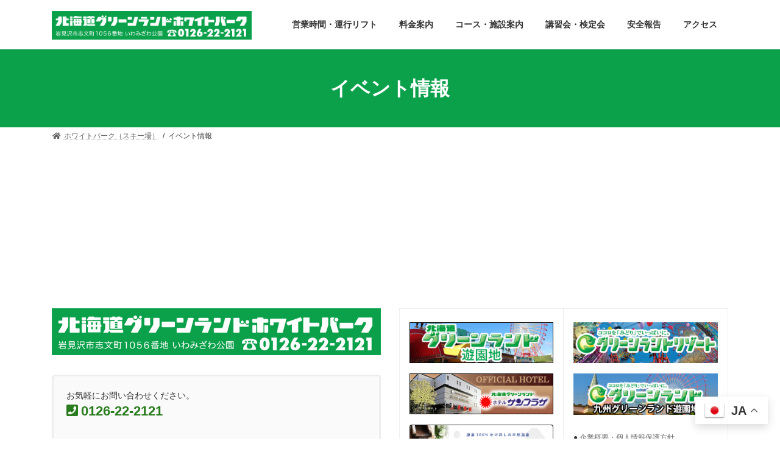

--- FILE ---
content_type: text/html; charset=UTF-8
request_url: https://h-greenland.com/ski/?page_id=91
body_size: 24790
content:

<!DOCTYPE html>
<html dir="ltr" lang="ja" prefix="og: https://ogp.me/ns#">
<head>
<meta charset="utf-8">
<meta http-equiv="X-UA-Compatible" content="IE=edge">
<meta name="viewport" content="width=device-width, initial-scale=1">
<!-- Google tag (gtag.js) --><script async src="https://www.googletagmanager.com/gtag/js?id=G-MQSRVE2CW7"></script><script>window.dataLayer = window.dataLayer || [];function gtag(){dataLayer.push(arguments);}gtag('js', new Date());gtag('config', 'G-MQSRVE2CW7');</script>
<title>イベント情報 - 北海道グリーンランド ホワイトパーク スキー場</title>

		<!-- All in One SEO 4.9.3 - aioseo.com -->
	<meta name="description" content="今シーズンもスキー場をたくさんのお客様にご利用いただき本当にありがとうございました。感謝の気持ちを込めて「冬の" />
	<meta name="robots" content="max-image-preview:large" />
	<link rel="canonical" href="https://h-greenland.com/ski/?page_id=91" />
	<meta name="generator" content="All in One SEO (AIOSEO) 4.9.3" />
		<meta property="og:locale" content="ja_JP" />
		<meta property="og:site_name" content="北海道グリーンランド　ホワイトパーク　スキー場 - 北海道グリーンランド遊園地 | 北海道岩見沢市にある道内最大級の遊園地です。冬はスキー場になります。" />
		<meta property="og:type" content="article" />
		<meta property="og:title" content="イベント情報 - 北海道グリーンランド ホワイトパーク スキー場" />
		<meta property="og:description" content="今シーズンもスキー場をたくさんのお客様にご利用いただき本当にありがとうございました。感謝の気持ちを込めて「冬の" />
		<meta property="og:url" content="https://h-greenland.com/ski/?page_id=91" />
		<meta property="article:published_time" content="2021-09-23T06:01:50+00:00" />
		<meta property="article:modified_time" content="2023-09-19T04:35:43+00:00" />
		<meta property="article:publisher" content="https://www.facebook.com/hokkaidogreenland/" />
		<meta name="twitter:card" content="summary" />
		<meta name="twitter:site" content="@Hgreenland1015" />
		<meta name="twitter:title" content="イベント情報 - 北海道グリーンランド ホワイトパーク スキー場" />
		<meta name="twitter:description" content="今シーズンもスキー場をたくさんのお客様にご利用いただき本当にありがとうございました。感謝の気持ちを込めて「冬の" />
		<meta name="twitter:creator" content="@Hgreenland1015" />
		<script type="application/ld+json" class="aioseo-schema">
			{"@context":"https:\/\/schema.org","@graph":[{"@type":"BreadcrumbList","@id":"https:\/\/h-greenland.com\/ski\/?page_id=91#breadcrumblist","itemListElement":[{"@type":"ListItem","@id":"https:\/\/h-greenland.com\/ski#listItem","position":1,"name":"\u30db\u30fc\u30e0","item":"https:\/\/h-greenland.com\/ski","nextItem":{"@type":"ListItem","@id":"https:\/\/h-greenland.com\/ski\/?page_id=91#listItem","name":"\u30a4\u30d9\u30f3\u30c8\u60c5\u5831"}},{"@type":"ListItem","@id":"https:\/\/h-greenland.com\/ski\/?page_id=91#listItem","position":2,"name":"\u30a4\u30d9\u30f3\u30c8\u60c5\u5831","previousItem":{"@type":"ListItem","@id":"https:\/\/h-greenland.com\/ski#listItem","name":"\u30db\u30fc\u30e0"}}]},{"@type":"Organization","@id":"https:\/\/h-greenland.com\/ski\/#organization","name":"\u5317\u6d77\u9053\u30b0\u30ea\u30fc\u30f3\u30e9\u30f3\u30c9\u3000\u30db\u30ef\u30a4\u30c8\u30d1\u30fc\u30af\u3000\u30b9\u30ad\u30fc\u5834","description":"\u5317\u6d77\u9053\u30b0\u30ea\u30fc\u30f3\u30e9\u30f3\u30c9\u904a\u5712\u5730 | \u5317\u6d77\u9053\u5ca9\u898b\u6ca2\u5e02\u306b\u3042\u308b\u9053\u5185\u6700\u5927\u7d1a\u306e\u904a\u5712\u5730\u3067\u3059\u3002\u51ac\u306f\u30b9\u30ad\u30fc\u5834\u306b\u306a\u308a\u307e\u3059\u3002","url":"https:\/\/h-greenland.com\/ski\/","telephone":"+81126222121","logo":{"@type":"ImageObject","url":"http:\/\/h-greenland.net\/whitepark\/wp-content\/uploads\/2021\/09\/\u30db\u30ef\u30a4\u30c8\u30d1\u30fc\u30af.jpg","@id":"https:\/\/h-greenland.com\/ski\/?page_id=91\/#organizationLogo"},"image":{"@id":"https:\/\/h-greenland.com\/ski\/?page_id=91\/#organizationLogo"},"sameAs":["https:\/\/www.facebook.com\/hokkaidogreenland\/","https:\/\/twitter.com\/Hgreenland1015","https:\/\/www.instagram.com\/hgreenland1025\/"]},{"@type":"WebPage","@id":"https:\/\/h-greenland.com\/ski\/?page_id=91#webpage","url":"https:\/\/h-greenland.com\/ski\/?page_id=91","name":"\u30a4\u30d9\u30f3\u30c8\u60c5\u5831 - \u5317\u6d77\u9053\u30b0\u30ea\u30fc\u30f3\u30e9\u30f3\u30c9 \u30db\u30ef\u30a4\u30c8\u30d1\u30fc\u30af \u30b9\u30ad\u30fc\u5834","description":"\u4eca\u30b7\u30fc\u30ba\u30f3\u3082\u30b9\u30ad\u30fc\u5834\u3092\u305f\u304f\u3055\u3093\u306e\u304a\u5ba2\u69d8\u306b\u3054\u5229\u7528\u3044\u305f\u3060\u304d\u672c\u5f53\u306b\u3042\u308a\u304c\u3068\u3046\u3054\u3056\u3044\u307e\u3057\u305f\u3002\u611f\u8b1d\u306e\u6c17\u6301\u3061\u3092\u8fbc\u3081\u3066\u300c\u51ac\u306e","inLanguage":"ja","isPartOf":{"@id":"https:\/\/h-greenland.com\/ski\/#website"},"breadcrumb":{"@id":"https:\/\/h-greenland.com\/ski\/?page_id=91#breadcrumblist"},"datePublished":"2021-09-23T15:01:50+09:00","dateModified":"2023-09-19T13:35:43+09:00"},{"@type":"WebSite","@id":"https:\/\/h-greenland.com\/ski\/#website","url":"https:\/\/h-greenland.com\/ski\/","name":"\u5317\u6d77\u9053\u30b0\u30ea\u30fc\u30f3\u30e9\u30f3\u30c9\u3000\u30db\u30ef\u30a4\u30c8\u30d1\u30fc\u30af\u3000\u30b9\u30ad\u30fc\u5834","description":"\u5317\u6d77\u9053\u30b0\u30ea\u30fc\u30f3\u30e9\u30f3\u30c9\u904a\u5712\u5730 | \u5317\u6d77\u9053\u5ca9\u898b\u6ca2\u5e02\u306b\u3042\u308b\u9053\u5185\u6700\u5927\u7d1a\u306e\u904a\u5712\u5730\u3067\u3059\u3002\u51ac\u306f\u30b9\u30ad\u30fc\u5834\u306b\u306a\u308a\u307e\u3059\u3002","inLanguage":"ja","publisher":{"@id":"https:\/\/h-greenland.com\/ski\/#organization"}}]}
		</script>
		<!-- All in One SEO -->

<link rel='dns-prefetch' href='//stats.wp.com' />
<link rel='dns-prefetch' href='//fonts.googleapis.com' />
<link rel="alternate" type="application/rss+xml" title="北海道グリーンランド　ホワイトパーク　スキー場 &raquo; フィード" href="https://h-greenland.com/ski/?feed=rss2" />
<link rel="alternate" type="application/rss+xml" title="北海道グリーンランド　ホワイトパーク　スキー場 &raquo; コメントフィード" href="https://h-greenland.com/ski/?feed=comments-rss2" />
<link rel="alternate" title="oEmbed (JSON)" type="application/json+oembed" href="https://h-greenland.com/ski/index.php?rest_route=%2Foembed%2F1.0%2Fembed&#038;url=https%3A%2F%2Fh-greenland.com%2Fski%2F%3Fpage_id%3D91" />
<link rel="alternate" title="oEmbed (XML)" type="text/xml+oembed" href="https://h-greenland.com/ski/index.php?rest_route=%2Foembed%2F1.0%2Fembed&#038;url=https%3A%2F%2Fh-greenland.com%2Fski%2F%3Fpage_id%3D91&#038;format=xml" />
<meta name="description" content="今シーズンもスキー場をたくさんのお客様にご利用いただき本当にありがとうございました。感謝の気持ちを込めて「冬の大感謝祭」を開催させていただきます。開催日　　　3月12日（土）　3月13日（日）営業時間　　9：00～21：00乗り放題券　終日　1000円※積雪状況に応じては中止や営業時間の変更あり※今シーズンのリフト残券及びシーズン券はご利用できます。イベントの開催が決定しましたらお知らせいたします。" />		<!-- This site uses the Google Analytics by MonsterInsights plugin v9.11.1 - Using Analytics tracking - https://www.monsterinsights.com/ -->
							<script src="//www.googletagmanager.com/gtag/js?id=G-61THHZED19"  data-cfasync="false" data-wpfc-render="false" type="text/javascript" async></script>
			<script data-cfasync="false" data-wpfc-render="false" type="text/javascript">
				var mi_version = '9.11.1';
				var mi_track_user = true;
				var mi_no_track_reason = '';
								var MonsterInsightsDefaultLocations = {"page_location":"https:\/\/h-greenland.com\/ski\/?page_id=91"};
								if ( typeof MonsterInsightsPrivacyGuardFilter === 'function' ) {
					var MonsterInsightsLocations = (typeof MonsterInsightsExcludeQuery === 'object') ? MonsterInsightsPrivacyGuardFilter( MonsterInsightsExcludeQuery ) : MonsterInsightsPrivacyGuardFilter( MonsterInsightsDefaultLocations );
				} else {
					var MonsterInsightsLocations = (typeof MonsterInsightsExcludeQuery === 'object') ? MonsterInsightsExcludeQuery : MonsterInsightsDefaultLocations;
				}

								var disableStrs = [
										'ga-disable-G-61THHZED19',
									];

				/* Function to detect opted out users */
				function __gtagTrackerIsOptedOut() {
					for (var index = 0; index < disableStrs.length; index++) {
						if (document.cookie.indexOf(disableStrs[index] + '=true') > -1) {
							return true;
						}
					}

					return false;
				}

				/* Disable tracking if the opt-out cookie exists. */
				if (__gtagTrackerIsOptedOut()) {
					for (var index = 0; index < disableStrs.length; index++) {
						window[disableStrs[index]] = true;
					}
				}

				/* Opt-out function */
				function __gtagTrackerOptout() {
					for (var index = 0; index < disableStrs.length; index++) {
						document.cookie = disableStrs[index] + '=true; expires=Thu, 31 Dec 2099 23:59:59 UTC; path=/';
						window[disableStrs[index]] = true;
					}
				}

				if ('undefined' === typeof gaOptout) {
					function gaOptout() {
						__gtagTrackerOptout();
					}
				}
								window.dataLayer = window.dataLayer || [];

				window.MonsterInsightsDualTracker = {
					helpers: {},
					trackers: {},
				};
				if (mi_track_user) {
					function __gtagDataLayer() {
						dataLayer.push(arguments);
					}

					function __gtagTracker(type, name, parameters) {
						if (!parameters) {
							parameters = {};
						}

						if (parameters.send_to) {
							__gtagDataLayer.apply(null, arguments);
							return;
						}

						if (type === 'event') {
														parameters.send_to = monsterinsights_frontend.v4_id;
							var hookName = name;
							if (typeof parameters['event_category'] !== 'undefined') {
								hookName = parameters['event_category'] + ':' + name;
							}

							if (typeof MonsterInsightsDualTracker.trackers[hookName] !== 'undefined') {
								MonsterInsightsDualTracker.trackers[hookName](parameters);
							} else {
								__gtagDataLayer('event', name, parameters);
							}
							
						} else {
							__gtagDataLayer.apply(null, arguments);
						}
					}

					__gtagTracker('js', new Date());
					__gtagTracker('set', {
						'developer_id.dZGIzZG': true,
											});
					if ( MonsterInsightsLocations.page_location ) {
						__gtagTracker('set', MonsterInsightsLocations);
					}
										__gtagTracker('config', 'G-61THHZED19', {"forceSSL":"true","link_attribution":"true"} );
										window.gtag = __gtagTracker;										(function () {
						/* https://developers.google.com/analytics/devguides/collection/analyticsjs/ */
						/* ga and __gaTracker compatibility shim. */
						var noopfn = function () {
							return null;
						};
						var newtracker = function () {
							return new Tracker();
						};
						var Tracker = function () {
							return null;
						};
						var p = Tracker.prototype;
						p.get = noopfn;
						p.set = noopfn;
						p.send = function () {
							var args = Array.prototype.slice.call(arguments);
							args.unshift('send');
							__gaTracker.apply(null, args);
						};
						var __gaTracker = function () {
							var len = arguments.length;
							if (len === 0) {
								return;
							}
							var f = arguments[len - 1];
							if (typeof f !== 'object' || f === null || typeof f.hitCallback !== 'function') {
								if ('send' === arguments[0]) {
									var hitConverted, hitObject = false, action;
									if ('event' === arguments[1]) {
										if ('undefined' !== typeof arguments[3]) {
											hitObject = {
												'eventAction': arguments[3],
												'eventCategory': arguments[2],
												'eventLabel': arguments[4],
												'value': arguments[5] ? arguments[5] : 1,
											}
										}
									}
									if ('pageview' === arguments[1]) {
										if ('undefined' !== typeof arguments[2]) {
											hitObject = {
												'eventAction': 'page_view',
												'page_path': arguments[2],
											}
										}
									}
									if (typeof arguments[2] === 'object') {
										hitObject = arguments[2];
									}
									if (typeof arguments[5] === 'object') {
										Object.assign(hitObject, arguments[5]);
									}
									if ('undefined' !== typeof arguments[1].hitType) {
										hitObject = arguments[1];
										if ('pageview' === hitObject.hitType) {
											hitObject.eventAction = 'page_view';
										}
									}
									if (hitObject) {
										action = 'timing' === arguments[1].hitType ? 'timing_complete' : hitObject.eventAction;
										hitConverted = mapArgs(hitObject);
										__gtagTracker('event', action, hitConverted);
									}
								}
								return;
							}

							function mapArgs(args) {
								var arg, hit = {};
								var gaMap = {
									'eventCategory': 'event_category',
									'eventAction': 'event_action',
									'eventLabel': 'event_label',
									'eventValue': 'event_value',
									'nonInteraction': 'non_interaction',
									'timingCategory': 'event_category',
									'timingVar': 'name',
									'timingValue': 'value',
									'timingLabel': 'event_label',
									'page': 'page_path',
									'location': 'page_location',
									'title': 'page_title',
									'referrer' : 'page_referrer',
								};
								for (arg in args) {
																		if (!(!args.hasOwnProperty(arg) || !gaMap.hasOwnProperty(arg))) {
										hit[gaMap[arg]] = args[arg];
									} else {
										hit[arg] = args[arg];
									}
								}
								return hit;
							}

							try {
								f.hitCallback();
							} catch (ex) {
							}
						};
						__gaTracker.create = newtracker;
						__gaTracker.getByName = newtracker;
						__gaTracker.getAll = function () {
							return [];
						};
						__gaTracker.remove = noopfn;
						__gaTracker.loaded = true;
						window['__gaTracker'] = __gaTracker;
					})();
									} else {
										console.log("");
					(function () {
						function __gtagTracker() {
							return null;
						}

						window['__gtagTracker'] = __gtagTracker;
						window['gtag'] = __gtagTracker;
					})();
									}
			</script>
							<!-- / Google Analytics by MonsterInsights -->
		<style id='wp-img-auto-sizes-contain-inline-css' type='text/css'>
img:is([sizes=auto i],[sizes^="auto," i]){contain-intrinsic-size:3000px 1500px}
/*# sourceURL=wp-img-auto-sizes-contain-inline-css */
</style>
<link rel='stylesheet' id='mec-select2-style-css' href='https://h-greenland.com/ski/wp-content/plugins/modern-events-calendar-lite/assets/packages/select2/select2.min.css?ver=6.1.0' type='text/css' media='all' />
<link rel='stylesheet' id='mec-font-icons-css' href='https://h-greenland.com/ski/wp-content/plugins/modern-events-calendar-lite/assets/css/iconfonts.css?ver=6.9' type='text/css' media='all' />
<link rel='stylesheet' id='mec-frontend-style-css' href='https://h-greenland.com/ski/wp-content/plugins/modern-events-calendar-lite/assets/css/frontend.min.css?ver=6.1.0' type='text/css' media='all' />
<link rel='stylesheet' id='mec-tooltip-style-css' href='https://h-greenland.com/ski/wp-content/plugins/modern-events-calendar-lite/assets/packages/tooltip/tooltip.css?ver=6.9' type='text/css' media='all' />
<link rel='stylesheet' id='mec-tooltip-shadow-style-css' href='https://h-greenland.com/ski/wp-content/plugins/modern-events-calendar-lite/assets/packages/tooltip/tooltipster-sideTip-shadow.min.css?ver=6.9' type='text/css' media='all' />
<link rel='stylesheet' id='featherlight-css' href='https://h-greenland.com/ski/wp-content/plugins/modern-events-calendar-lite/assets/packages/featherlight/featherlight.css?ver=6.9' type='text/css' media='all' />
<link rel='stylesheet' id='mec-google-fonts-css' href='//fonts.googleapis.com/css?family=Montserrat%3A400%2C700%7CRoboto%3A100%2C300%2C400%2C700&#038;ver=6.9' type='text/css' media='all' />
<link rel='stylesheet' id='mec-lity-style-css' href='https://h-greenland.com/ski/wp-content/plugins/modern-events-calendar-lite/assets/packages/lity/lity.min.css?ver=6.9' type='text/css' media='all' />
<link rel='stylesheet' id='mec-general-calendar-style-css' href='https://h-greenland.com/ski/wp-content/plugins/modern-events-calendar-lite/assets/css/mec-general-calendar.css?ver=6.9' type='text/css' media='all' />
<link rel='stylesheet' id='sbi_styles-css' href='https://h-greenland.com/ski/wp-content/plugins/instagram-feed-pro/css/sbi-styles.min.css?ver=6.8.1' type='text/css' media='all' />
<link rel='stylesheet' id='vkExUnit_common_style-css' href='https://h-greenland.com/ski/wp-content/plugins/vk-all-in-one-expansion-unit/assets/css/vkExUnit_style.css?ver=9.113.0.1' type='text/css' media='all' />
<style id='vkExUnit_common_style-inline-css' type='text/css'>
:root {--ver_page_top_button_url:url(https://h-greenland.com/ski/wp-content/plugins/vk-all-in-one-expansion-unit/assets/images/to-top-btn-icon.svg);}@font-face {font-weight: normal;font-style: normal;font-family: "vk_sns";src: url("https://h-greenland.com/ski/wp-content/plugins/vk-all-in-one-expansion-unit/inc/sns/icons/fonts/vk_sns.eot?-bq20cj");src: url("https://h-greenland.com/ski/wp-content/plugins/vk-all-in-one-expansion-unit/inc/sns/icons/fonts/vk_sns.eot?#iefix-bq20cj") format("embedded-opentype"),url("https://h-greenland.com/ski/wp-content/plugins/vk-all-in-one-expansion-unit/inc/sns/icons/fonts/vk_sns.woff?-bq20cj") format("woff"),url("https://h-greenland.com/ski/wp-content/plugins/vk-all-in-one-expansion-unit/inc/sns/icons/fonts/vk_sns.ttf?-bq20cj") format("truetype"),url("https://h-greenland.com/ski/wp-content/plugins/vk-all-in-one-expansion-unit/inc/sns/icons/fonts/vk_sns.svg?-bq20cj#vk_sns") format("svg");}
.veu_promotion-alert__content--text {border: 1px solid rgba(0,0,0,0.125);padding: 0.5em 1em;border-radius: var(--vk-size-radius);margin-bottom: var(--vk-margin-block-bottom);font-size: 0.875rem;}/* Alert Content部分に段落タグを入れた場合に最後の段落の余白を0にする */.veu_promotion-alert__content--text p:last-of-type{margin-bottom:0;margin-top: 0;}
/*# sourceURL=vkExUnit_common_style-inline-css */
</style>
<style id='wp-emoji-styles-inline-css' type='text/css'>

	img.wp-smiley, img.emoji {
		display: inline !important;
		border: none !important;
		box-shadow: none !important;
		height: 1em !important;
		width: 1em !important;
		margin: 0 0.07em !important;
		vertical-align: -0.1em !important;
		background: none !important;
		padding: 0 !important;
	}
/*# sourceURL=wp-emoji-styles-inline-css */
</style>
<style id='classic-theme-styles-inline-css' type='text/css'>
/*! This file is auto-generated */
.wp-block-button__link{color:#fff;background-color:#32373c;border-radius:9999px;box-shadow:none;text-decoration:none;padding:calc(.667em + 2px) calc(1.333em + 2px);font-size:1.125em}.wp-block-file__button{background:#32373c;color:#fff;text-decoration:none}
/*# sourceURL=/wp-includes/css/classic-themes.min.css */
</style>
<link rel='stylesheet' id='aioseo/css/src/vue/standalone/blocks/table-of-contents/global.scss-css' href='https://h-greenland.com/ski/wp-content/plugins/all-in-one-seo-pack/dist/Lite/assets/css/table-of-contents/global.e90f6d47.css?ver=4.9.3' type='text/css' media='all' />
<style id='xo-event-calendar-event-calendar-style-inline-css' type='text/css'>
.xo-event-calendar{font-family:Helvetica Neue,Helvetica,Hiragino Kaku Gothic ProN,Meiryo,MS PGothic,sans-serif;overflow:auto;position:relative}.xo-event-calendar td,.xo-event-calendar th{padding:0!important}.xo-event-calendar .calendar:nth-child(n+2) .month-next,.xo-event-calendar .calendar:nth-child(n+2) .month-prev{visibility:hidden}.xo-event-calendar table{background-color:transparent;border-collapse:separate;border-spacing:0;color:#333;margin:0;padding:0;table-layout:fixed;width:100%}.xo-event-calendar table caption,.xo-event-calendar table tbody,.xo-event-calendar table td,.xo-event-calendar table tfoot,.xo-event-calendar table th,.xo-event-calendar table thead,.xo-event-calendar table tr{background:transparent;border:0;margin:0;opacity:1;outline:0;padding:0;vertical-align:baseline}.xo-event-calendar table table tr{display:table-row}.xo-event-calendar table table td,.xo-event-calendar table table th{display:table-cell;padding:0}.xo-event-calendar table.xo-month{border:1px solid #ccc;border-right-width:0;margin:0 0 8px;padding:0}.xo-event-calendar table.xo-month td,.xo-event-calendar table.xo-month th{background-color:#fff;border:1px solid #ccc;padding:0}.xo-event-calendar table.xo-month caption{caption-side:top}.xo-event-calendar table.xo-month .month-header{display:flex;flex-flow:wrap;justify-content:center;margin:4px 0}.xo-event-calendar table.xo-month .month-header>span{flex-grow:1;text-align:center}.xo-event-calendar table.xo-month button{background-color:transparent;border:0;box-shadow:none;color:#333;cursor:pointer;margin:0;overflow:hidden;padding:0;text-shadow:none;width:38px}.xo-event-calendar table.xo-month button[disabled]{cursor:default;opacity:.3}.xo-event-calendar table.xo-month button>span{text-align:center;vertical-align:middle}.xo-event-calendar table.xo-month button span.nav-prev{border-bottom:2px solid #333;border-left:2px solid #333;display:inline-block;font-size:0;height:13px;transform:rotate(45deg);width:13px}.xo-event-calendar table.xo-month button span.nav-next{border-right:2px solid #333;border-top:2px solid #333;display:inline-block;font-size:0;height:13px;transform:rotate(45deg);width:13px}.xo-event-calendar table.xo-month button:hover span.nav-next,.xo-event-calendar table.xo-month button:hover span.nav-prev{border-width:3px}.xo-event-calendar table.xo-month>thead th{border-width:0 1px 0 0;color:#333;font-size:.9em;font-weight:700;padding:1px 0;text-align:center}.xo-event-calendar table.xo-month>thead th.sunday{color:#d00}.xo-event-calendar table.xo-month>thead th.saturday{color:#00d}.xo-event-calendar table.xo-month .month-week{border:0;overflow:hidden;padding:0;position:relative;width:100%}.xo-event-calendar table.xo-month .month-week table{border:0;margin:0;padding:0}.xo-event-calendar table.xo-month .month-dayname{border-width:1px 0 0 1px;bottom:0;left:0;position:absolute;right:0;top:0}.xo-event-calendar table.xo-month .month-dayname td{border-width:1px 1px 0 0;padding:0}.xo-event-calendar table.xo-month .month-dayname td div{border-width:1px 1px 0 0;font-size:100%;height:1000px;line-height:1.2em;padding:4px;text-align:right}.xo-event-calendar table.xo-month .month-dayname td div.other-month{opacity:.6}.xo-event-calendar table.xo-month .month-dayname td div.today{color:#00d;font-weight:700}.xo-event-calendar table.xo-month .month-dayname-space{height:1.5em;position:relative;top:0}.xo-event-calendar table.xo-month .month-event{background-color:transparent;position:relative;top:0}.xo-event-calendar table.xo-month .month-event td{background-color:transparent;border-width:0 1px 0 0;padding:0 1px 2px}.xo-event-calendar table.xo-month .month-event-space{background-color:transparent;height:1.5em}.xo-event-calendar table.xo-month .month-event-space td{border-width:0 1px 0 0}.xo-event-calendar table.xo-month .month-event tr,.xo-event-calendar table.xo-month .month-event-space tr{background-color:transparent}.xo-event-calendar table.xo-month .month-event-title{background-color:#ccc;border-radius:3px;color:#666;display:block;font-size:.8em;margin:1px;overflow:hidden;padding:0 4px;text-align:left;white-space:nowrap}.xo-event-calendar p.holiday-title{font-size:90%;margin:0;padding:2px 0;vertical-align:middle}.xo-event-calendar p.holiday-title span{border:1px solid #ccc;margin:0 6px 0 0;padding:0 0 0 18px}.xo-event-calendar .loading-animation{left:50%;margin:-20px 0 0 -20px;position:absolute;top:50%}@media(min-width:600px){.xo-event-calendar .calendars.columns-2{-moz-column-gap:15px;column-gap:15px;display:grid;grid-template-columns:repeat(2,1fr);row-gap:5px}.xo-event-calendar .calendars.columns-2 .month-next,.xo-event-calendar .calendars.columns-2 .month-prev{visibility:hidden}.xo-event-calendar .calendars.columns-2 .calendar:first-child .month-prev,.xo-event-calendar .calendars.columns-2 .calendar:nth-child(2) .month-next{visibility:visible}.xo-event-calendar .calendars.columns-3{-moz-column-gap:15px;column-gap:15px;display:grid;grid-template-columns:repeat(3,1fr);row-gap:5px}.xo-event-calendar .calendars.columns-3 .month-next,.xo-event-calendar .calendars.columns-3 .month-prev{visibility:hidden}.xo-event-calendar .calendars.columns-3 .calendar:first-child .month-prev,.xo-event-calendar .calendars.columns-3 .calendar:nth-child(3) .month-next{visibility:visible}.xo-event-calendar .calendars.columns-4{-moz-column-gap:15px;column-gap:15px;display:grid;grid-template-columns:repeat(4,1fr);row-gap:5px}.xo-event-calendar .calendars.columns-4 .month-next,.xo-event-calendar .calendars.columns-4 .month-prev{visibility:hidden}.xo-event-calendar .calendars.columns-4 .calendar:first-child .month-prev,.xo-event-calendar .calendars.columns-4 .calendar:nth-child(4) .month-next{visibility:visible}}.xo-event-calendar.xo-calendar-loading .xo-months{opacity:.5}.xo-event-calendar.xo-calendar-loading .loading-animation{animation:loadingCircRot .8s linear infinite;border:5px solid rgba(0,0,0,.2);border-radius:50%;border-top-color:#4285f4;height:40px;width:40px}@keyframes loadingCircRot{0%{transform:rotate(0deg)}to{transform:rotate(359deg)}}.xo-event-calendar.is-style-legacy table.xo-month .month-header>span{font-size:120%;line-height:28px}.xo-event-calendar.is-style-regular table.xo-month button:not(:hover):not(:active):not(.has-background){background-color:transparent;color:#333}.xo-event-calendar.is-style-regular table.xo-month button>span{text-align:center;vertical-align:middle}.xo-event-calendar.is-style-regular table.xo-month button>span:not(.dashicons){font-size:2em;overflow:hidden;text-indent:100%;white-space:nowrap}.xo-event-calendar.is-style-regular table.xo-month .month-next,.xo-event-calendar.is-style-regular table.xo-month .month-prev{height:2em;width:2em}.xo-event-calendar.is-style-regular table.xo-month .month-header{align-items:center;display:flex;justify-content:center;padding:.2em 0}.xo-event-calendar.is-style-regular table.xo-month .month-header .calendar-caption{flex-grow:1}.xo-event-calendar.is-style-regular table.xo-month .month-header>span{font-size:1.1em}.xo-event-calendar.is-style-regular table.xo-month>thead th{background:#fafafa;font-size:.8em}.xo-event-calendar.is-style-regular table.xo-month .month-dayname td div{font-size:1em;padding:.2em}.xo-event-calendar.is-style-regular table.xo-month .month-dayname td div.today{color:#339;font-weight:700}.xo-event-calendar.is-style-regular .holiday-titles{display:inline-flex;flex-wrap:wrap;gap:.25em 1em}.xo-event-calendar.is-style-regular p.holiday-title{font-size:.875em;margin:0 0 .5em}.xo-event-calendar.is-style-regular p.holiday-title span{margin:0 .25em 0 0;padding:0 0 0 1.25em}

/*# sourceURL=https://h-greenland.com/ski/wp-content/plugins/xo-event-calendar/build/event-calendar/style-index.css */
</style>
<style id='xo-event-calendar-simple-calendar-style-inline-css' type='text/css'>
.xo-simple-calendar{box-sizing:border-box;font-family:Helvetica Neue,Helvetica,Hiragino Kaku Gothic ProN,Meiryo,MS PGothic,sans-serif;margin:0;padding:0;position:relative}.xo-simple-calendar td,.xo-simple-calendar th{padding:0!important}.xo-simple-calendar .calendar:nth-child(n+2) .month-next,.xo-simple-calendar .calendar:nth-child(n+2) .month-prev{visibility:hidden}.xo-simple-calendar .calendar table.month{border:0;border-collapse:separate;border-spacing:1px;box-sizing:border-box;margin:0 0 .5em;min-width:auto;outline:0;padding:0;table-layout:fixed;width:100%}.xo-simple-calendar .calendar table.month caption,.xo-simple-calendar .calendar table.month tbody,.xo-simple-calendar .calendar table.month td,.xo-simple-calendar .calendar table.month tfoot,.xo-simple-calendar .calendar table.month th,.xo-simple-calendar .calendar table.month thead,.xo-simple-calendar .calendar table.month tr{background:transparent;border:0;margin:0;opacity:1;outline:0;padding:0;vertical-align:baseline}.xo-simple-calendar .calendar table.month caption{caption-side:top;font-size:1.1em}.xo-simple-calendar .calendar table.month .month-header{align-items:center;display:flex;justify-content:center;width:100%}.xo-simple-calendar .calendar table.month .month-header .month-title{flex-grow:1;font-size:1em;font-weight:400;letter-spacing:.1em;line-height:1em;padding:0;text-align:center}.xo-simple-calendar .calendar table.month .month-header button{background:none;background-color:transparent;border:0;font-size:1.4em;line-height:1.4em;margin:0;outline-offset:0;padding:0;width:1.4em}.xo-simple-calendar .calendar table.month .month-header button:not(:hover):not(:active):not(.has-background){background-color:transparent}.xo-simple-calendar .calendar table.month .month-header button:hover{opacity:.6}.xo-simple-calendar .calendar table.month .month-header button:disabled{cursor:auto;opacity:.3}.xo-simple-calendar .calendar table.month .month-header .month-next,.xo-simple-calendar .calendar table.month .month-header .month-prev{background-color:transparent;color:#333;cursor:pointer}.xo-simple-calendar .calendar table.month tr{background:transparent;border:0;outline:0}.xo-simple-calendar .calendar table.month td,.xo-simple-calendar .calendar table.month th{background:transparent;border:0;outline:0;text-align:center;vertical-align:middle;word-break:normal}.xo-simple-calendar .calendar table.month th{font-size:.8em;font-weight:700}.xo-simple-calendar .calendar table.month td{font-size:1em;font-weight:400}.xo-simple-calendar .calendar table.month .day.holiday{color:#333}.xo-simple-calendar .calendar table.month .day.other{opacity:.3}.xo-simple-calendar .calendar table.month .day>span{box-sizing:border-box;display:inline-block;padding:.2em;width:100%}.xo-simple-calendar .calendar table.month th>span{color:#333}.xo-simple-calendar .calendar table.month .day.sun>span,.xo-simple-calendar .calendar table.month th.sun>span{color:#ec0220}.xo-simple-calendar .calendar table.month .day.sat>span,.xo-simple-calendar .calendar table.month th.sat>span{color:#0069de}.xo-simple-calendar .calendars-footer{margin:.5em;padding:0}.xo-simple-calendar .calendars-footer ul.holiday-titles{border:0;display:inline-flex;flex-wrap:wrap;gap:.25em 1em;margin:0;outline:0;padding:0}.xo-simple-calendar .calendars-footer ul.holiday-titles li{border:0;list-style:none;margin:0;outline:0;padding:0}.xo-simple-calendar .calendars-footer ul.holiday-titles li:after,.xo-simple-calendar .calendars-footer ul.holiday-titles li:before{content:none}.xo-simple-calendar .calendars-footer ul.holiday-titles .mark{border-radius:50%;display:inline-block;height:1.2em;vertical-align:middle;width:1.2em}.xo-simple-calendar .calendars-footer ul.holiday-titles .title{font-size:.7em;vertical-align:middle}@media(min-width:600px){.xo-simple-calendar .calendars.columns-2{-moz-column-gap:15px;column-gap:15px;display:grid;grid-template-columns:repeat(2,1fr);row-gap:5px}.xo-simple-calendar .calendars.columns-2 .month-next,.xo-simple-calendar .calendars.columns-2 .month-prev{visibility:hidden}.xo-simple-calendar .calendars.columns-2 .calendar:first-child .month-prev,.xo-simple-calendar .calendars.columns-2 .calendar:nth-child(2) .month-next{visibility:visible}.xo-simple-calendar .calendars.columns-3{-moz-column-gap:15px;column-gap:15px;display:grid;grid-template-columns:repeat(3,1fr);row-gap:5px}.xo-simple-calendar .calendars.columns-3 .month-next,.xo-simple-calendar .calendars.columns-3 .month-prev{visibility:hidden}.xo-simple-calendar .calendars.columns-3 .calendar:first-child .month-prev,.xo-simple-calendar .calendars.columns-3 .calendar:nth-child(3) .month-next{visibility:visible}.xo-simple-calendar .calendars.columns-4{-moz-column-gap:15px;column-gap:15px;display:grid;grid-template-columns:repeat(4,1fr);row-gap:5px}.xo-simple-calendar .calendars.columns-4 .month-next,.xo-simple-calendar .calendars.columns-4 .month-prev{visibility:hidden}.xo-simple-calendar .calendars.columns-4 .calendar:first-child .month-prev,.xo-simple-calendar .calendars.columns-4 .calendar:nth-child(4) .month-next{visibility:visible}}.xo-simple-calendar .calendar-loading-animation{left:50%;margin:-20px 0 0 -20px;position:absolute;top:50%}.xo-simple-calendar.xo-calendar-loading .calendars{opacity:.3}.xo-simple-calendar.xo-calendar-loading .calendar-loading-animation{animation:SimpleCalendarLoadingCircRot .8s linear infinite;border:5px solid rgba(0,0,0,.2);border-radius:50%;border-top-color:#4285f4;height:40px;width:40px}@keyframes SimpleCalendarLoadingCircRot{0%{transform:rotate(0deg)}to{transform:rotate(359deg)}}.xo-simple-calendar.is-style-regular table.month{border-collapse:collapse;border-spacing:0}.xo-simple-calendar.is-style-regular table.month tr{border:0}.xo-simple-calendar.is-style-regular table.month .day>span{border-radius:50%;line-height:2em;padding:.1em;width:2.2em}.xo-simple-calendar.is-style-frame table.month{background:transparent;border-collapse:collapse;border-spacing:0}.xo-simple-calendar.is-style-frame table.month thead tr{background:#eee}.xo-simple-calendar.is-style-frame table.month tbody tr{background:#fff}.xo-simple-calendar.is-style-frame table.month td,.xo-simple-calendar.is-style-frame table.month th{border:1px solid #ccc}.xo-simple-calendar.is-style-frame .calendars-footer{margin:8px 0}.xo-simple-calendar.is-style-frame .calendars-footer ul.holiday-titles .mark{border:1px solid #ccc;border-radius:0}

/*# sourceURL=https://h-greenland.com/ski/wp-content/plugins/xo-event-calendar/build/simple-calendar/style-index.css */
</style>
<link rel='stylesheet' id='mediaelement-css' href='https://h-greenland.com/ski/wp-includes/js/mediaelement/mediaelementplayer-legacy.min.css?ver=4.2.17' type='text/css' media='all' />
<link rel='stylesheet' id='wp-mediaelement-css' href='https://h-greenland.com/ski/wp-includes/js/mediaelement/wp-mediaelement.min.css?ver=6.9' type='text/css' media='all' />
<style id='jetpack-sharing-buttons-style-inline-css' type='text/css'>
.jetpack-sharing-buttons__services-list{display:flex;flex-direction:row;flex-wrap:wrap;gap:0;list-style-type:none;margin:5px;padding:0}.jetpack-sharing-buttons__services-list.has-small-icon-size{font-size:12px}.jetpack-sharing-buttons__services-list.has-normal-icon-size{font-size:16px}.jetpack-sharing-buttons__services-list.has-large-icon-size{font-size:24px}.jetpack-sharing-buttons__services-list.has-huge-icon-size{font-size:36px}@media print{.jetpack-sharing-buttons__services-list{display:none!important}}.editor-styles-wrapper .wp-block-jetpack-sharing-buttons{gap:0;padding-inline-start:0}ul.jetpack-sharing-buttons__services-list.has-background{padding:1.25em 2.375em}
/*# sourceURL=https://h-greenland.com/ski/wp-content/plugins/jetpack/_inc/blocks/sharing-buttons/view.css */
</style>
<link rel='stylesheet' id='vk-components-style-css' href='https://h-greenland.com/ski/wp-content/plugins/vk-blocks/vendor/vektor-inc/vk-component/src//assets/css/vk-components.css?ver=1.6.5' type='text/css' media='all' />
<style id='global-styles-inline-css' type='text/css'>
:root{--wp--preset--aspect-ratio--square: 1;--wp--preset--aspect-ratio--4-3: 4/3;--wp--preset--aspect-ratio--3-4: 3/4;--wp--preset--aspect-ratio--3-2: 3/2;--wp--preset--aspect-ratio--2-3: 2/3;--wp--preset--aspect-ratio--16-9: 16/9;--wp--preset--aspect-ratio--9-16: 9/16;--wp--preset--color--black: #000000;--wp--preset--color--cyan-bluish-gray: #abb8c3;--wp--preset--color--white: #ffffff;--wp--preset--color--pale-pink: #f78da7;--wp--preset--color--vivid-red: #cf2e2e;--wp--preset--color--luminous-vivid-orange: #ff6900;--wp--preset--color--luminous-vivid-amber: #fcb900;--wp--preset--color--light-green-cyan: #7bdcb5;--wp--preset--color--vivid-green-cyan: #00d084;--wp--preset--color--pale-cyan-blue: #8ed1fc;--wp--preset--color--vivid-cyan-blue: #0693e3;--wp--preset--color--vivid-purple: #9b51e0;--wp--preset--color--vk-color-primary: #297c1d;--wp--preset--color--vk-color-primary-dark: #206317;--wp--preset--color--vk-color-primary-vivid: #2d881f;--wp--preset--color--vk-color-custom-1: #ffffff;--wp--preset--color--vk-color-custom-2: #7a9fbf;--wp--preset--gradient--vivid-cyan-blue-to-vivid-purple: linear-gradient(135deg,rgba(6,147,227,1) 0%,rgb(155,81,224) 100%);--wp--preset--gradient--light-green-cyan-to-vivid-green-cyan: linear-gradient(135deg,rgb(122,220,180) 0%,rgb(0,208,130) 100%);--wp--preset--gradient--luminous-vivid-amber-to-luminous-vivid-orange: linear-gradient(135deg,rgba(252,185,0,1) 0%,rgba(255,105,0,1) 100%);--wp--preset--gradient--luminous-vivid-orange-to-vivid-red: linear-gradient(135deg,rgba(255,105,0,1) 0%,rgb(207,46,46) 100%);--wp--preset--gradient--very-light-gray-to-cyan-bluish-gray: linear-gradient(135deg,rgb(238,238,238) 0%,rgb(169,184,195) 100%);--wp--preset--gradient--cool-to-warm-spectrum: linear-gradient(135deg,rgb(74,234,220) 0%,rgb(151,120,209) 20%,rgb(207,42,186) 40%,rgb(238,44,130) 60%,rgb(251,105,98) 80%,rgb(254,248,76) 100%);--wp--preset--gradient--blush-light-purple: linear-gradient(135deg,rgb(255,206,236) 0%,rgb(152,150,240) 100%);--wp--preset--gradient--blush-bordeaux: linear-gradient(135deg,rgb(254,205,165) 0%,rgb(254,45,45) 50%,rgb(107,0,62) 100%);--wp--preset--gradient--luminous-dusk: linear-gradient(135deg,rgb(255,203,112) 0%,rgb(199,81,192) 50%,rgb(65,88,208) 100%);--wp--preset--gradient--pale-ocean: linear-gradient(135deg,rgb(255,245,203) 0%,rgb(182,227,212) 50%,rgb(51,167,181) 100%);--wp--preset--gradient--electric-grass: linear-gradient(135deg,rgb(202,248,128) 0%,rgb(113,206,126) 100%);--wp--preset--gradient--midnight: linear-gradient(135deg,rgb(2,3,129) 0%,rgb(40,116,252) 100%);--wp--preset--gradient--vivid-green-cyan-to-vivid-cyan-blue: linear-gradient(135deg,rgba(0,208,132,1) 0%,rgba(6,147,227,1) 100%);--wp--preset--font-size--small: 14px;--wp--preset--font-size--medium: 20px;--wp--preset--font-size--large: 24px;--wp--preset--font-size--x-large: 42px;--wp--preset--font-size--regular: 16px;--wp--preset--font-size--huge: 36px;--wp--preset--spacing--20: 0.44rem;--wp--preset--spacing--30: 0.67rem;--wp--preset--spacing--40: 1rem;--wp--preset--spacing--50: 1.5rem;--wp--preset--spacing--60: 2.25rem;--wp--preset--spacing--70: 3.38rem;--wp--preset--spacing--80: 5.06rem;--wp--preset--shadow--natural: 6px 6px 9px rgba(0, 0, 0, 0.2);--wp--preset--shadow--deep: 12px 12px 50px rgba(0, 0, 0, 0.4);--wp--preset--shadow--sharp: 6px 6px 0px rgba(0, 0, 0, 0.2);--wp--preset--shadow--outlined: 6px 6px 0px -3px rgb(255, 255, 255), 6px 6px rgb(0, 0, 0);--wp--preset--shadow--crisp: 6px 6px 0px rgb(0, 0, 0);}:where(.is-layout-flex){gap: 0.5em;}:where(.is-layout-grid){gap: 0.5em;}body .is-layout-flex{display: flex;}.is-layout-flex{flex-wrap: wrap;align-items: center;}.is-layout-flex > :is(*, div){margin: 0;}body .is-layout-grid{display: grid;}.is-layout-grid > :is(*, div){margin: 0;}:where(.wp-block-columns.is-layout-flex){gap: 2em;}:where(.wp-block-columns.is-layout-grid){gap: 2em;}:where(.wp-block-post-template.is-layout-flex){gap: 1.25em;}:where(.wp-block-post-template.is-layout-grid){gap: 1.25em;}.has-black-color{color: var(--wp--preset--color--black) !important;}.has-cyan-bluish-gray-color{color: var(--wp--preset--color--cyan-bluish-gray) !important;}.has-white-color{color: var(--wp--preset--color--white) !important;}.has-pale-pink-color{color: var(--wp--preset--color--pale-pink) !important;}.has-vivid-red-color{color: var(--wp--preset--color--vivid-red) !important;}.has-luminous-vivid-orange-color{color: var(--wp--preset--color--luminous-vivid-orange) !important;}.has-luminous-vivid-amber-color{color: var(--wp--preset--color--luminous-vivid-amber) !important;}.has-light-green-cyan-color{color: var(--wp--preset--color--light-green-cyan) !important;}.has-vivid-green-cyan-color{color: var(--wp--preset--color--vivid-green-cyan) !important;}.has-pale-cyan-blue-color{color: var(--wp--preset--color--pale-cyan-blue) !important;}.has-vivid-cyan-blue-color{color: var(--wp--preset--color--vivid-cyan-blue) !important;}.has-vivid-purple-color{color: var(--wp--preset--color--vivid-purple) !important;}.has-vk-color-primary-color{color: var(--wp--preset--color--vk-color-primary) !important;}.has-vk-color-primary-dark-color{color: var(--wp--preset--color--vk-color-primary-dark) !important;}.has-vk-color-primary-vivid-color{color: var(--wp--preset--color--vk-color-primary-vivid) !important;}.has-vk-color-custom-1-color{color: var(--wp--preset--color--vk-color-custom-1) !important;}.has-vk-color-custom-2-color{color: var(--wp--preset--color--vk-color-custom-2) !important;}.has-black-background-color{background-color: var(--wp--preset--color--black) !important;}.has-cyan-bluish-gray-background-color{background-color: var(--wp--preset--color--cyan-bluish-gray) !important;}.has-white-background-color{background-color: var(--wp--preset--color--white) !important;}.has-pale-pink-background-color{background-color: var(--wp--preset--color--pale-pink) !important;}.has-vivid-red-background-color{background-color: var(--wp--preset--color--vivid-red) !important;}.has-luminous-vivid-orange-background-color{background-color: var(--wp--preset--color--luminous-vivid-orange) !important;}.has-luminous-vivid-amber-background-color{background-color: var(--wp--preset--color--luminous-vivid-amber) !important;}.has-light-green-cyan-background-color{background-color: var(--wp--preset--color--light-green-cyan) !important;}.has-vivid-green-cyan-background-color{background-color: var(--wp--preset--color--vivid-green-cyan) !important;}.has-pale-cyan-blue-background-color{background-color: var(--wp--preset--color--pale-cyan-blue) !important;}.has-vivid-cyan-blue-background-color{background-color: var(--wp--preset--color--vivid-cyan-blue) !important;}.has-vivid-purple-background-color{background-color: var(--wp--preset--color--vivid-purple) !important;}.has-vk-color-primary-background-color{background-color: var(--wp--preset--color--vk-color-primary) !important;}.has-vk-color-primary-dark-background-color{background-color: var(--wp--preset--color--vk-color-primary-dark) !important;}.has-vk-color-primary-vivid-background-color{background-color: var(--wp--preset--color--vk-color-primary-vivid) !important;}.has-vk-color-custom-1-background-color{background-color: var(--wp--preset--color--vk-color-custom-1) !important;}.has-vk-color-custom-2-background-color{background-color: var(--wp--preset--color--vk-color-custom-2) !important;}.has-black-border-color{border-color: var(--wp--preset--color--black) !important;}.has-cyan-bluish-gray-border-color{border-color: var(--wp--preset--color--cyan-bluish-gray) !important;}.has-white-border-color{border-color: var(--wp--preset--color--white) !important;}.has-pale-pink-border-color{border-color: var(--wp--preset--color--pale-pink) !important;}.has-vivid-red-border-color{border-color: var(--wp--preset--color--vivid-red) !important;}.has-luminous-vivid-orange-border-color{border-color: var(--wp--preset--color--luminous-vivid-orange) !important;}.has-luminous-vivid-amber-border-color{border-color: var(--wp--preset--color--luminous-vivid-amber) !important;}.has-light-green-cyan-border-color{border-color: var(--wp--preset--color--light-green-cyan) !important;}.has-vivid-green-cyan-border-color{border-color: var(--wp--preset--color--vivid-green-cyan) !important;}.has-pale-cyan-blue-border-color{border-color: var(--wp--preset--color--pale-cyan-blue) !important;}.has-vivid-cyan-blue-border-color{border-color: var(--wp--preset--color--vivid-cyan-blue) !important;}.has-vivid-purple-border-color{border-color: var(--wp--preset--color--vivid-purple) !important;}.has-vk-color-primary-border-color{border-color: var(--wp--preset--color--vk-color-primary) !important;}.has-vk-color-primary-dark-border-color{border-color: var(--wp--preset--color--vk-color-primary-dark) !important;}.has-vk-color-primary-vivid-border-color{border-color: var(--wp--preset--color--vk-color-primary-vivid) !important;}.has-vk-color-custom-1-border-color{border-color: var(--wp--preset--color--vk-color-custom-1) !important;}.has-vk-color-custom-2-border-color{border-color: var(--wp--preset--color--vk-color-custom-2) !important;}.has-vivid-cyan-blue-to-vivid-purple-gradient-background{background: var(--wp--preset--gradient--vivid-cyan-blue-to-vivid-purple) !important;}.has-light-green-cyan-to-vivid-green-cyan-gradient-background{background: var(--wp--preset--gradient--light-green-cyan-to-vivid-green-cyan) !important;}.has-luminous-vivid-amber-to-luminous-vivid-orange-gradient-background{background: var(--wp--preset--gradient--luminous-vivid-amber-to-luminous-vivid-orange) !important;}.has-luminous-vivid-orange-to-vivid-red-gradient-background{background: var(--wp--preset--gradient--luminous-vivid-orange-to-vivid-red) !important;}.has-very-light-gray-to-cyan-bluish-gray-gradient-background{background: var(--wp--preset--gradient--very-light-gray-to-cyan-bluish-gray) !important;}.has-cool-to-warm-spectrum-gradient-background{background: var(--wp--preset--gradient--cool-to-warm-spectrum) !important;}.has-blush-light-purple-gradient-background{background: var(--wp--preset--gradient--blush-light-purple) !important;}.has-blush-bordeaux-gradient-background{background: var(--wp--preset--gradient--blush-bordeaux) !important;}.has-luminous-dusk-gradient-background{background: var(--wp--preset--gradient--luminous-dusk) !important;}.has-pale-ocean-gradient-background{background: var(--wp--preset--gradient--pale-ocean) !important;}.has-electric-grass-gradient-background{background: var(--wp--preset--gradient--electric-grass) !important;}.has-midnight-gradient-background{background: var(--wp--preset--gradient--midnight) !important;}.has-small-font-size{font-size: var(--wp--preset--font-size--small) !important;}.has-medium-font-size{font-size: var(--wp--preset--font-size--medium) !important;}.has-large-font-size{font-size: var(--wp--preset--font-size--large) !important;}.has-x-large-font-size{font-size: var(--wp--preset--font-size--x-large) !important;}
:where(.wp-block-post-template.is-layout-flex){gap: 1.25em;}:where(.wp-block-post-template.is-layout-grid){gap: 1.25em;}
:where(.wp-block-term-template.is-layout-flex){gap: 1.25em;}:where(.wp-block-term-template.is-layout-grid){gap: 1.25em;}
:where(.wp-block-columns.is-layout-flex){gap: 2em;}:where(.wp-block-columns.is-layout-grid){gap: 2em;}
:root :where(.wp-block-pullquote){font-size: 1.5em;line-height: 1.6;}
/*# sourceURL=global-styles-inline-css */
</style>
<link rel='stylesheet' id='wetter-css' href='https://h-greenland.com/ski/wp-content/plugins/wetter/public/css/wetter-public.css?ver=1.0.0' type='text/css' media='all' />
<link rel='stylesheet' id='vk-swiper-style-css' href='https://h-greenland.com/ski/wp-content/plugins/vk-blocks/vendor/vektor-inc/vk-swiper/src/assets/css/swiper-bundle.min.css?ver=11.0.2' type='text/css' media='all' />
<link rel='stylesheet' id='xo-event-calendar-css' href='https://h-greenland.com/ski/wp-content/plugins/xo-event-calendar/css/xo-event-calendar.css?ver=3.2.7' type='text/css' media='all' />
<link rel='stylesheet' id='lightning-common-style-css' href='https://h-greenland.com/ski/wp-content/themes/lightning/_g3/assets/css/style.css?ver=14.4.2' type='text/css' media='all' />
<style id='lightning-common-style-inline-css' type='text/css'>
/* Lightning */:root {--vk-color-primary:#297c1d;--vk-color-primary-dark:#206317;--vk-color-primary-vivid:#2d881f;--g_nav_main_acc_icon_open_url:url(https://h-greenland.com/ski/wp-content/themes/lightning/_g3/inc/vk-mobile-nav/package/images/vk-menu-acc-icon-open-black.svg);--g_nav_main_acc_icon_close_url: url(https://h-greenland.com/ski/wp-content/themes/lightning/_g3/inc/vk-mobile-nav/package/images/vk-menu-close-black.svg);--g_nav_sub_acc_icon_open_url: url(https://h-greenland.com/ski/wp-content/themes/lightning/_g3/inc/vk-mobile-nav/package/images/vk-menu-acc-icon-open-white.svg);--g_nav_sub_acc_icon_close_url: url(https://h-greenland.com/ski/wp-content/themes/lightning/_g3/inc/vk-mobile-nav/package/images/vk-menu-close-white.svg);}
html{scroll-padding-top:var(--vk-size-admin-bar);}
/* vk-mobile-nav */:root {--vk-mobile-nav-menu-btn-bg-src: url("https://h-greenland.com/ski/wp-content/themes/lightning/_g3/inc/vk-mobile-nav/package/images/vk-menu-btn-black.svg");--vk-mobile-nav-menu-btn-close-bg-src: url("https://h-greenland.com/ski/wp-content/themes/lightning/_g3/inc/vk-mobile-nav/package/images/vk-menu-close-black.svg");--vk-menu-acc-icon-open-black-bg-src: url("https://h-greenland.com/ski/wp-content/themes/lightning/_g3/inc/vk-mobile-nav/package/images/vk-menu-acc-icon-open-black.svg");--vk-menu-acc-icon-open-white-bg-src: url("https://h-greenland.com/ski/wp-content/themes/lightning/_g3/inc/vk-mobile-nav/package/images/vk-menu-acc-icon-open-white.svg");--vk-menu-acc-icon-close-black-bg-src: url("https://h-greenland.com/ski/wp-content/themes/lightning/_g3/inc/vk-mobile-nav/package/images/vk-menu-close-black.svg");--vk-menu-acc-icon-close-white-bg-src: url("https://h-greenland.com/ski/wp-content/themes/lightning/_g3/inc/vk-mobile-nav/package/images/vk-menu-close-white.svg");}
/*# sourceURL=lightning-common-style-inline-css */
</style>
<link rel='stylesheet' id='lightning-design-style-css' href='https://h-greenland.com/ski/wp-content/themes/lightning/_g3/design-skin/plain/css/style.css?ver=14.4.2' type='text/css' media='all' />
<link rel='stylesheet' id='my-lightning-custom-css' href='https://h-greenland.com/ski/wp-content/themes/lightning-child/assets/css/style.css?ver=1634951700' type='text/css' media='all' />
<link rel='stylesheet' id='vk-blog-card-css' href='https://h-greenland.com/ski/wp-content/themes/lightning/_g3/inc/vk-wp-oembed-blog-card/package/css/blog-card.css?ver=6.9' type='text/css' media='all' />
<link rel='stylesheet' id='veu-cta-css' href='https://h-greenland.com/ski/wp-content/plugins/vk-all-in-one-expansion-unit/inc/call-to-action/package/assets/css/style.css?ver=9.113.0.1' type='text/css' media='all' />
<link rel='stylesheet' id='vk-blocks-build-css-css' href='https://h-greenland.com/ski/wp-content/plugins/vk-blocks/build/block-build.css?ver=1.115.2.1' type='text/css' media='all' />
<style id='vk-blocks-build-css-inline-css' type='text/css'>

	:root {
		--vk_image-mask-circle: url(https://h-greenland.com/ski/wp-content/plugins/vk-blocks/inc/vk-blocks/images/circle.svg);
		--vk_image-mask-wave01: url(https://h-greenland.com/ski/wp-content/plugins/vk-blocks/inc/vk-blocks/images/wave01.svg);
		--vk_image-mask-wave02: url(https://h-greenland.com/ski/wp-content/plugins/vk-blocks/inc/vk-blocks/images/wave02.svg);
		--vk_image-mask-wave03: url(https://h-greenland.com/ski/wp-content/plugins/vk-blocks/inc/vk-blocks/images/wave03.svg);
		--vk_image-mask-wave04: url(https://h-greenland.com/ski/wp-content/plugins/vk-blocks/inc/vk-blocks/images/wave04.svg);
	}
	

	:root {

		--vk-balloon-border-width:1px;

		--vk-balloon-speech-offset:-12px;
	}
	

	:root {
		--vk_flow-arrow: url(https://h-greenland.com/ski/wp-content/plugins/vk-blocks/inc/vk-blocks/images/arrow_bottom.svg);
	}
	
/*# sourceURL=vk-blocks-build-css-inline-css */
</style>
<link rel='stylesheet' id='lightning-theme-style-css' href='https://h-greenland.com/ski/wp-content/themes/lightning-child/style.css?ver=14.4.2' type='text/css' media='all' />
<link rel='stylesheet' id='elementor-icons-css' href='https://h-greenland.com/ski/wp-content/plugins/elementor/assets/lib/eicons/css/elementor-icons.min.css?ver=5.46.0' type='text/css' media='all' />
<link rel='stylesheet' id='elementor-frontend-css' href='https://h-greenland.com/ski/wp-content/plugins/elementor/assets/css/frontend.min.css?ver=3.34.3' type='text/css' media='all' />
<style id='elementor-frontend-inline-css' type='text/css'>
.elementor-kit-7{--e-global-color-primary:#6EC1E4;--e-global-color-secondary:#54595F;--e-global-color-text:#7A7A7A;--e-global-color-accent:#61CE70;--e-global-color-ab59434:#09EC75;--e-global-color-5d03e66:#D5138C;--e-global-color-bbb8954:#EA200F;--e-global-typography-primary-font-family:"Roboto";--e-global-typography-primary-font-weight:600;--e-global-typography-secondary-font-family:"Roboto Slab";--e-global-typography-secondary-font-weight:400;--e-global-typography-text-font-family:"Roboto";--e-global-typography-text-font-weight:400;--e-global-typography-accent-font-family:"Roboto";--e-global-typography-accent-font-weight:500;}.elementor-kit-7 e-page-transition{background-color:#FFBC7D;}.elementor-section.elementor-section-boxed > .elementor-container{max-width:1140px;}.e-con{--container-max-width:1140px;}.elementor-widget:not(:last-child){margin-block-end:20px;}.elementor-element{--widgets-spacing:20px 20px;--widgets-spacing-row:20px;--widgets-spacing-column:20px;}{}h1.entry-title{display:var(--page-title-display);}@media(max-width:1024px){.elementor-section.elementor-section-boxed > .elementor-container{max-width:1024px;}.e-con{--container-max-width:1024px;}}@media(max-width:767px){.elementor-section.elementor-section-boxed > .elementor-container{max-width:767px;}.e-con{--container-max-width:767px;}}
.elementor-widget-image .widget-image-caption{color:var( --e-global-color-text );font-family:var( --e-global-typography-text-font-family ), Sans-serif;font-weight:var( --e-global-typography-text-font-weight );}.elementor-widget-text-editor{font-family:var( --e-global-typography-text-font-family ), Sans-serif;font-weight:var( --e-global-typography-text-font-weight );color:var( --e-global-color-text );}.elementor-widget-text-editor.elementor-drop-cap-view-stacked .elementor-drop-cap{background-color:var( --e-global-color-primary );}.elementor-widget-text-editor.elementor-drop-cap-view-framed .elementor-drop-cap, .elementor-widget-text-editor.elementor-drop-cap-view-default .elementor-drop-cap{color:var( --e-global-color-primary );border-color:var( --e-global-color-primary );}
/*# sourceURL=elementor-frontend-inline-css */
</style>
<link rel='stylesheet' id='font-awesome-5-all-css' href='https://h-greenland.com/ski/wp-content/plugins/elementor/assets/lib/font-awesome/css/all.min.css?ver=3.34.3' type='text/css' media='all' />
<link rel='stylesheet' id='font-awesome-4-shim-css' href='https://h-greenland.com/ski/wp-content/plugins/elementor/assets/lib/font-awesome/css/v4-shims.min.css?ver=3.34.3' type='text/css' media='all' />
<link rel='stylesheet' id='sbistyles-css' href='https://h-greenland.com/ski/wp-content/plugins/instagram-feed-pro/css/sbi-styles.min.css?ver=6.8.1' type='text/css' media='all' />
<link rel='stylesheet' id='widget-image-css' href='https://h-greenland.com/ski/wp-content/plugins/elementor/assets/css/widget-image.min.css?ver=3.34.3' type='text/css' media='all' />
<link rel='stylesheet' id='elementor-gf-local-roboto-css' href='https://h-greenland.com/ski/wp-content/uploads/elementor/google-fonts/css/roboto.css?ver=1742258557' type='text/css' media='all' />
<link rel='stylesheet' id='elementor-gf-local-robotoslab-css' href='https://h-greenland.com/ski/wp-content/uploads/elementor/google-fonts/css/robotoslab.css?ver=1742258562' type='text/css' media='all' />
<!--n2css--><!--n2js--><script type="text/javascript" src="https://h-greenland.com/ski/wp-includes/js/jquery/jquery.min.js?ver=3.7.1" id="jquery-core-js"></script>
<script type="text/javascript" src="https://h-greenland.com/ski/wp-includes/js/jquery/jquery-migrate.min.js?ver=3.4.1" id="jquery-migrate-js"></script>
<script type="text/javascript" src="https://h-greenland.com/ski/wp-content/plugins/modern-events-calendar-lite/assets/js/mec-general-calendar.js?ver=6.1.0" id="mec-general-calendar-script-js"></script>
<script type="text/javascript" id="mec-frontend-script-js-extra">
/* <![CDATA[ */
var mecdata = {"day":"\u65e5","days":"\u65e5","hour":"\u6642\u9593","hours":"\u6642\u9593","minute":"\u5206","minutes":"\u5206","second":"\u79d2","seconds":"\u79d2","elementor_edit_mode":"no","recapcha_key":"","ajax_url":"https://h-greenland.com/ski/wp-admin/admin-ajax.php","fes_nonce":"ef683836d4","current_year":"2026","current_month":"01","datepicker_format":"yy-mm-dd&Y-m-d"};
//# sourceURL=mec-frontend-script-js-extra
/* ]]> */
</script>
<script type="text/javascript" src="https://h-greenland.com/ski/wp-content/plugins/modern-events-calendar-lite/assets/js/frontend.js?ver=6.1.0" id="mec-frontend-script-js"></script>
<script type="text/javascript" src="https://h-greenland.com/ski/wp-content/plugins/modern-events-calendar-lite/assets/js/events.js?ver=6.1.0" id="mec-events-script-js"></script>
<script type="text/javascript" src="https://h-greenland.com/ski/wp-content/plugins/google-analytics-for-wordpress/assets/js/frontend-gtag.min.js?ver=9.11.1" id="monsterinsights-frontend-script-js" async="async" data-wp-strategy="async"></script>
<script data-cfasync="false" data-wpfc-render="false" type="text/javascript" id='monsterinsights-frontend-script-js-extra'>/* <![CDATA[ */
var monsterinsights_frontend = {"js_events_tracking":"true","download_extensions":"doc,pdf,ppt,zip,xls,docx,pptx,xlsx","inbound_paths":"[{\"path\":\"\\\/go\\\/\",\"label\":\"affiliate\"},{\"path\":\"\\\/recommend\\\/\",\"label\":\"affiliate\"}]","home_url":"https:\/\/h-greenland.com\/ski","hash_tracking":"false","v4_id":"G-61THHZED19"};/* ]]> */
</script>
<script type="text/javascript" src="https://h-greenland.com/ski/wp-content/plugins/wetter/public/js/wetter-public.js?ver=1.0.0" id="wetter-js"></script>
<script type="text/javascript" src="https://h-greenland.com/ski/wp-content/plugins/elementor/assets/lib/font-awesome/js/v4-shims.min.js?ver=3.34.3" id="font-awesome-4-shim-js"></script>
<link rel="https://api.w.org/" href="https://h-greenland.com/ski/index.php?rest_route=/" /><link rel="alternate" title="JSON" type="application/json" href="https://h-greenland.com/ski/index.php?rest_route=/wp/v2/pages/91" /><link rel="EditURI" type="application/rsd+xml" title="RSD" href="https://h-greenland.com/ski/xmlrpc.php?rsd" />
<meta name="generator" content="WordPress 6.9" />
<link rel='shortlink' href='https://h-greenland.com/ski/?p=91' />
	<style>img#wpstats{display:none}</style>
		<meta name="generator" content="Elementor 3.34.3; features: additional_custom_breakpoints; settings: css_print_method-internal, google_font-enabled, font_display-auto">
			<style>
				.e-con.e-parent:nth-of-type(n+4):not(.e-lazyloaded):not(.e-no-lazyload),
				.e-con.e-parent:nth-of-type(n+4):not(.e-lazyloaded):not(.e-no-lazyload) * {
					background-image: none !important;
				}
				@media screen and (max-height: 1024px) {
					.e-con.e-parent:nth-of-type(n+3):not(.e-lazyloaded):not(.e-no-lazyload),
					.e-con.e-parent:nth-of-type(n+3):not(.e-lazyloaded):not(.e-no-lazyload) * {
						background-image: none !important;
					}
				}
				@media screen and (max-height: 640px) {
					.e-con.e-parent:nth-of-type(n+2):not(.e-lazyloaded):not(.e-no-lazyload),
					.e-con.e-parent:nth-of-type(n+2):not(.e-lazyloaded):not(.e-no-lazyload) * {
						background-image: none !important;
					}
				}
			</style>
			<!-- [ VK All in One Expansion Unit OGP ] -->
<meta property="og:site_name" content="北海道グリーンランド　ホワイトパーク　スキー場" />
<meta property="og:url" content="https://h-greenland.com/ski/?page_id=91" />
<meta property="og:title" content="イベント情報 | 北海道グリーンランド　ホワイトパーク　スキー場" />
<meta property="og:description" content="今シーズンもスキー場をたくさんのお客様にご利用いただき本当にありがとうございました。感謝の気持ちを込めて「冬の大感謝祭」を開催させていただきます。開催日　　　3月12日（土）　3月13日（日）営業時間　　9：00～21：00乗り放題券　終日　1000円※積雪状況に応じては中止や営業時間の変更あり※今シーズンのリフト残券及びシーズン券はご利用できます。イベントの開催が決定しましたらお知らせいたします。" />
<meta property="og:type" content="article" />
<!-- [ / VK All in One Expansion Unit OGP ] -->
<!-- [ VK All in One Expansion Unit twitter card ] -->
<meta name="twitter:card" content="summary_large_image">
<meta name="twitter:description" content="今シーズンもスキー場をたくさんのお客様にご利用いただき本当にありがとうございました。感謝の気持ちを込めて「冬の大感謝祭」を開催させていただきます。開催日　　　3月12日（土）　3月13日（日）営業時間　　9：00～21：00乗り放題券　終日　1000円※積雪状況に応じては中止や営業時間の変更あり※今シーズンのリフト残券及びシーズン券はご利用できます。イベントの開催が決定しましたらお知らせいたします。">
<meta name="twitter:title" content="イベント情報 | 北海道グリーンランド　ホワイトパーク　スキー場">
<meta name="twitter:url" content="https://h-greenland.com/ski/?page_id=91">
	<meta name="twitter:domain" content="h-greenland.com">
	<!-- [ / VK All in One Expansion Unit twitter card ] -->
			<style type="text/css" id="wp-custom-css">
			/*ロゴ画像*/
.navbar-brand img {
max-height: 250px;
}
.postNextPrev {
	display:none;
}
.next-prev {
display:none;
}
.entry-meta {
    display: none;
}
.page-header {
    /* 文字色 */
    color: #ffffff;
}		</style>
				<style type="text/css">/* VK CSS Customize */.page-header{background-color:#0ba14b;}h1.page-header-title{color:#ffffff;}/* End VK CSS Customize */</style>
			</head>
<body class="wp-singular page-template-default page page-id-91 wp-embed-responsive wp-theme-lightning wp-child-theme-lightning-child vk-blocks post-type-page sidebar-fix sidebar-fix-priority-top device-pc post-name-event elementor-default elementor-kit-7 elementor-page elementor-page-91">
<a class="skip-link screen-reader-text" href="#main">コンテンツへスキップ</a>
<a class="skip-link screen-reader-text" href="#vk-mobile-nav">ナビゲーションに移動</a>

<header id="site-header" class="site-header site-header--layout--nav-float">
		<div id="site-header-container" class="site-header-container container">

				<div class="site-header-logo">
		<a href="https://h-greenland.com/ski/">
			<span><img src="https://h-greenland.com/ski/wp-content/uploads/2021/09/ホワイトパーク.jpg" alt="北海道グリーンランド　ホワイトパーク　スキー場" /></span>
		</a>
		</div>

		
		<nav id="global-nav" class="global-nav global-nav--layout--float-right"><ul id="menu-top" class="menu vk-menu-acc global-nav-list nav"><li id="menu-item-2911" class="menu-item menu-item-type-post_type menu-item-object-page menu-item-has-children"><a href="https://h-greenland.com/ski/?page_id=2909"><strong class="global-nav-name">営業時間・運行リフト</strong></a>
<ul class="sub-menu">
	<li id="menu-item-2919" class="menu-item menu-item-type-post_type menu-item-object-page"><a href="https://h-greenland.com/ski/?page_id=2909">営業時間・運行リフト</a></li>
</ul>
</li>
<li id="menu-item-67" class="menu-item menu-item-type-post_type menu-item-object-page menu-item-has-children"><a href="https://h-greenland.com/ski/?page_id=66"><strong class="global-nav-name">料金案内</strong></a>
<ul class="sub-menu">
	<li id="menu-item-2003" class="menu-item menu-item-type-post_type menu-item-object-page"><a href="https://h-greenland.com/ski/?page_id=66">料金案内</a></li>
</ul>
</li>
<li id="menu-item-116" class="menu-item menu-item-type-post_type menu-item-object-page menu-item-has-children"><a href="https://h-greenland.com/ski/?page_id=115"><strong class="global-nav-name">コース・施設案内</strong></a>
<ul class="sub-menu">
	<li id="menu-item-2289" class="menu-item menu-item-type-post_type menu-item-object-page"><a href="https://h-greenland.com/ski/?page_id=115">コース・施設案内</a></li>
</ul>
</li>
<li id="menu-item-151" class="menu-item menu-item-type-post_type menu-item-object-page menu-item-has-children"><a href="https://h-greenland.com/ski/?page_id=150"><strong class="global-nav-name">講習会・検定会</strong></a>
<ul class="sub-menu">
	<li id="menu-item-2004" class="menu-item menu-item-type-post_type menu-item-object-page"><a href="https://h-greenland.com/ski/?page_id=150">講習会・検定会</a></li>
	<li id="menu-item-977" class="menu-item menu-item-type-post_type menu-item-object-page"><a href="https://h-greenland.com/ski/?page_id=76">講習会・検定会　ご利用方法</a></li>
</ul>
</li>
<li id="menu-item-2008" class="menu-item menu-item-type-post_type menu-item-object-page menu-item-has-children"><a href="https://h-greenland.com/ski/?page_id=94"><strong class="global-nav-name">安全報告</strong></a>
<ul class="sub-menu">
	<li id="menu-item-2916" class="menu-item menu-item-type-post_type menu-item-object-page"><a href="https://h-greenland.com/ski/?page_id=94">安全報告</a></li>
	<li id="menu-item-1665" class="menu-item menu-item-type-post_type menu-item-object-page"><a href="https://h-greenland.com/ski/?page_id=1664">パトロール募集</a></li>
</ul>
</li>
<li id="menu-item-6712" class="menu-item menu-item-type-post_type menu-item-object-page"><a href="https://h-greenland.com/ski/?page_id=6701"><strong class="global-nav-name">アクセス</strong></a></li>
</ul></nav>	</div>
	</header>


	<div class="page-header"><div class="page-header-inner container">
<h1 class="page-header-title">イベント情報</h1></div></div><!-- [ /.page-header ] -->

	<!-- [ #breadcrumb ] --><div id="breadcrumb" class="breadcrumb"><div class="container"><ol class="breadcrumb-list"><li class="breadcrumb-list__item breadcrumb-list__item--home" itemprop="itemListElement" itemscope itemtype="http://schema.org/ListItem"><a href="https://h-greenland.com/ski" itemprop="item"><i class="fas fa-fw fa-home"></i><span itemprop="name">ホワイトパーク（スキー場）</span></a><meta itemprop="position" content="1" /></li><li class="breadcrumb-list__item" itemprop="itemListElement" itemscope itemtype="http://schema.org/ListItem"><span itemprop="name">イベント情報</span><meta itemprop="position" content="2" /></li></ol></div>
                </div>
                <!-- [ /#breadcrumb ] -->
                

<div class="site-body">
		<div class="site-body-container container">

		<div class="main-section main-section--col--two" id="main" role="main">
			
			<div id="post-91" class="entry entry-full post-91 page type-page status-publish hentry">

	
	
	
	<div class="entry-body">
						<div data-elementor-type="wp-page" data-elementor-id="91" class="elementor elementor-91" data-elementor-post-type="page">
						<section class="elementor-section elementor-top-section elementor-element elementor-element-53a42e3 elementor-section-boxed elementor-section-height-default elementor-section-height-default" data-id="53a42e3" data-element_type="section">
						<div class="elementor-container elementor-column-gap-default">
					<div class="elementor-column elementor-col-100 elementor-top-column elementor-element elementor-element-db5624a" data-id="db5624a" data-element_type="column">
			<div class="elementor-widget-wrap elementor-element-populated">
						<div class="elementor-element elementor-element-6de905c elementor-hidden-desktop elementor-hidden-tablet elementor-hidden-mobile elementor-widget elementor-widget-image" data-id="6de905c" data-element_type="widget" data-widget_type="image.default">
				<div class="elementor-widget-container">
															<img fetchpriority="high" decoding="async" width="1024" height="341" src="https://h-greenland.com/ski/wp-content/uploads/2022/02/冬の大感謝祭-1024x341.jpg" class="attachment-large size-large wp-image-1710" alt="" srcset="https://h-greenland.com/ski/wp-content/uploads/2022/02/冬の大感謝祭-1024x341.jpg 1024w, https://h-greenland.com/ski/wp-content/uploads/2022/02/冬の大感謝祭-300x100.jpg 300w, https://h-greenland.com/ski/wp-content/uploads/2022/02/冬の大感謝祭-768x256.jpg 768w, https://h-greenland.com/ski/wp-content/uploads/2022/02/冬の大感謝祭.jpg 1200w" sizes="(max-width: 1024px) 100vw, 1024px" />															</div>
				</div>
					</div>
		</div>
					</div>
		</section>
				<section class="elementor-section elementor-top-section elementor-element elementor-element-2fe6aef elementor-section-boxed elementor-section-height-default elementor-section-height-default" data-id="2fe6aef" data-element_type="section">
						<div class="elementor-container elementor-column-gap-default">
					<div class="elementor-column elementor-col-100 elementor-top-column elementor-element elementor-element-ce9d98d" data-id="ce9d98d" data-element_type="column">
			<div class="elementor-widget-wrap elementor-element-populated">
						<div class="elementor-element elementor-element-5adf1b7 elementor-hidden-desktop elementor-hidden-tablet elementor-hidden-mobile elementor-widget elementor-widget-text-editor" data-id="5adf1b7" data-element_type="widget" data-widget_type="text-editor.default">
				<div class="elementor-widget-container">
									<p>今シーズンもスキー場をたくさんのお客様にご利用いただき本当にありがとうございました。<br />感謝の気持ちを込めて「冬の大感謝祭」を開催させていただきます。</p><p>開催日　　<strong><span style="color: #339966;">　3月12日（土）　3月13日（日）</span></strong></p><p>営業時間　　<strong><span style="color: #0000ff;">9：00～21：00</span></strong></p><p>乗り放題券　<strong><span style="color: #ff6600;">終日　1000円</span></strong></p><p>※積雪状況に応じては中止や営業時間の変更あり<br />※今シーズンのリフト残券及びシーズン券はご利用できます。</p>								</div>
				</div>
					</div>
		</div>
					</div>
		</section>
				<section class="elementor-section elementor-top-section elementor-element elementor-element-0bc678f elementor-section-boxed elementor-section-height-default elementor-section-height-default" data-id="0bc678f" data-element_type="section">
						<div class="elementor-container elementor-column-gap-default">
					<div class="elementor-column elementor-col-100 elementor-top-column elementor-element elementor-element-4c4dd66" data-id="4c4dd66" data-element_type="column">
			<div class="elementor-widget-wrap elementor-element-populated">
						<div class="elementor-element elementor-element-598bdff elementor-hidden-desktop elementor-hidden-tablet elementor-hidden-mobile elementor-widget elementor-widget-text-editor" data-id="598bdff" data-element_type="widget" data-widget_type="text-editor.default">
				<div class="elementor-widget-container">
									<p><strong><span style="color: #ff0000; font-size: 24pt;">イベントの開催が決定しましたら</span></strong></p><p><strong><span style="color: #ff0000; font-size: 24pt;">お知らせいたします。</span></strong></p>								</div>
				</div>
					</div>
		</div>
					</div>
		</section>
				<section class="elementor-section elementor-top-section elementor-element elementor-element-ed08c9a elementor-section-boxed elementor-section-height-default elementor-section-height-default" data-id="ed08c9a" data-element_type="section">
						<div class="elementor-container elementor-column-gap-default">
					<div class="elementor-column elementor-col-100 elementor-top-column elementor-element elementor-element-d93cc9b" data-id="d93cc9b" data-element_type="column">
			<div class="elementor-widget-wrap elementor-element-populated">
						<div class="elementor-element elementor-element-f78f405 elementor-hidden-desktop elementor-hidden-tablet elementor-hidden-mobile elementor-widget elementor-widget-image" data-id="f78f405" data-element_type="widget" data-widget_type="image.default">
				<div class="elementor-widget-container">
															<img decoding="async" width="1024" height="341" src="https://h-greenland.com/ski/wp-content/uploads/2022/12/2022スキーくじキャンペーン　メインページ　1200-400-1024x341.jpg" class="attachment-large size-large wp-image-2293" alt="" srcset="https://h-greenland.com/ski/wp-content/uploads/2022/12/2022スキーくじキャンペーン　メインページ　1200-400-1024x341.jpg 1024w, https://h-greenland.com/ski/wp-content/uploads/2022/12/2022スキーくじキャンペーン　メインページ　1200-400-300x100.jpg 300w, https://h-greenland.com/ski/wp-content/uploads/2022/12/2022スキーくじキャンペーン　メインページ　1200-400-768x256.jpg 768w, https://h-greenland.com/ski/wp-content/uploads/2022/12/2022スキーくじキャンペーン　メインページ　1200-400.jpg 1200w" sizes="(max-width: 1024px) 100vw, 1024px" />															</div>
				</div>
					</div>
		</div>
					</div>
		</section>
				<section class="elementor-section elementor-top-section elementor-element elementor-element-af3ea70 elementor-section-boxed elementor-section-height-default elementor-section-height-default" data-id="af3ea70" data-element_type="section">
						<div class="elementor-container elementor-column-gap-default">
					<div class="elementor-column elementor-col-100 elementor-top-column elementor-element elementor-element-3084c60" data-id="3084c60" data-element_type="column">
			<div class="elementor-widget-wrap elementor-element-populated">
						<div class="elementor-element elementor-element-10b0a29 elementor-hidden-desktop elementor-hidden-tablet elementor-hidden-mobile elementor-widget elementor-widget-text-editor" data-id="10b0a29" data-element_type="widget" data-widget_type="text-editor.default">
				<div class="elementor-widget-container">
									<p>対象期間内に前売りリフト券をセブン－イレブンで購入すると<br />「くじ付チケット」を発券。<br />当たりが出たらリフト引換券などをプレゼント！！</p><p>販売期間　　2022/12/10(土)～2023/2/28(火)</p><p>賞品　　　【A賞】北海道グリーンランドホワイトパークリフト4時間券　  <span style="color: #ff0000;"> <strong>10枚</strong></span><br />  　　　　  【B賞】北海道グリーンランド遊園地入園券　                           <strong><span style="color: #ff0000;">ペア10組</span></strong><br />　　　　　【C賞】北海道グリーンランド遊園地入園券+フリーパス券　<strong><span style="color: #ff0000;">ペア2組</span></strong><br />　　　　　【D賞】北海道グリーンランドホテルサンプラザお食事券　  <strong><span style="color: #ff0000;">ペア5組</span></strong><br />　　　　　【E賞】北村温泉入浴券　　　　　　　　　　　　　　　　  <strong><span style="color: #ff0000;">ペア5組<br /></span></strong></p><p>引換場所　　スキー場リフト券販売所</p><p>引換期間　　2023/3/5（日）まで</p><p>使用期限　　リフト券→2023/3/5（日）まで<br />　　　　　　その他チケット各種→2023/6/30（金）まで</p><p> </p><p><span style="text-decoration: underline;"><span style="color: #339966;"><strong><a style="color: #339966; text-decoration: underline;" href="http://7ticket.jp/go/l000101">チケットの購入購入方法などはコチラ</a></strong></span></span></p>								</div>
				</div>
					</div>
		</div>
					</div>
		</section>
				</div>
					</div>

	
	
	
	
		
	
</div><!-- [ /#post-91 ] -->

	
		
		
		
		
	

					</div><!-- [ /.main-section ] -->

		<div class="sub-section sub-section--col--two">
 </div><!-- [ /.sub-section ] -->

	</div><!-- [ /.site-body-container ] -->

	
</div><!-- [ /.site-body ] -->


<footer class="site-footer">

		
				<div class="container site-footer-content">
					<div class="row">
				<div class="col-lg-6 col-md-6"><aside class="widget widget_block widget_media_image" id="block-3">
<figure class="wp-block-image size-full"><img decoding="async" width="800" height="115" src="http://h-greenland.net/whitepark/wp-content/uploads/2021/09/ホワイトパーク.jpg" alt="" class="wp-image-20" srcset="https://h-greenland.com/ski/wp-content/uploads/2021/09/ホワイトパーク.jpg 800w, https://h-greenland.com/ski/wp-content/uploads/2021/09/ホワイトパーク-300x43.jpg 300w, https://h-greenland.com/ski/wp-content/uploads/2021/09/ホワイトパーク-768x110.jpg 768w" sizes="(max-width: 800px) 100vw, 800px" /></figure>
</aside><aside class="widget widget_vkexunit_contact_section" id="vkexunit_contact_section-3"><section class="veu_contact veu_contentAddSection vk_contact veu_card veu_contact-layout-horizontal"><div class="contact_frame veu_card_inner"><p class="contact_txt"><span class="contact_txt_catch">お気軽にお問い合わせください。</span><span class="contact_txt_tel veu_color_txt_key"><i class="contact_txt_tel_icon fas fa-phone-square"></i>0126-22-2121</span><span class="contact_txt_time"></span></p></div></section></aside></div><div class="col-lg-6 col-md-6"><aside class="widget widget_block" id="block-8"><table border="0" cellspacing="1" cellpadding="0">
<tbody>
<tr>
<td><a target="_blank" href="https://h-greenland.com/park/"><br>
<img loading="lazy" decoding="async" width="260" height="74" src="http://h-greenland.net/whitepark/wp-content/uploads/2021/10/h-green3.jpg" alt="" class="wp-image-626" border="0"></a><br>
<a target="_blank" href="https://hotel-sunplaza.jp/"><br>
<img loading="lazy" decoding="async" width="260" height="74" src="http://h-greenland.net/whitepark/wp-content/uploads/2021/10/sunplaza.jpg" alt="" class="wp-image-509" border="0"></a><br>
		<a target="_blank" href="https://www.kitamuraonsen.com/"><br>
<img loading="lazy" decoding="async" width="260" height="74" src="http://h-greenland.net/whitepark/wp-content/uploads/2021/10/banner-kitamura_min.png" alt="" class="wp-image-507" border="0"></a><br>
		<a target="_blank" href="http://www.iwamizawa-park.com/"><br>
<img loading="lazy" decoding="async" width="260" height="74" src="http://h-greenland.net/whitepark/wp-content/uploads/2021/10/iwapark.jpg" alt="" class="wp-image-510" border="0"></a></td>
<td valign="top"><a target="_blank" href="https://www.greenland.co.jp/"><br>
		<img decoding="async" src="http://h-greenland.net/whitepark/wp-content/uploads/2021/11/resort.jpg" border="0"></a><br>
		<a target="_blank" href="https://www.greenland.co.jp/park/"><br>
		<img decoding="async" src="http://h-greenland.net/whitepark/wp-content/uploads/2021/11/greenland.jpg" border="0"></a><p></p>
<p>●<a target="_blank" href="https://h-greenland.com/ski/?page_id=2269"> 企業概要・個人情報保護方針</a></p>
<p>●<a target="_blank" href="https://h-greenland.com/ski/?page_id=94"> 安全報告</a></p>
</td>
</tr>
</tbody>
</table></aside></div>			</div>
				</div>
	
	
	<div class="container site-footer-copyright">
			<p>Copyright &copy; 北海道グリーンランド　ホワイトパーク　スキー場 All Rights Reserved.</p><p>Powered by <a href="https://wordpress.org/">WordPress</a> with <a href="https://wordpress.org/themes/lightning/" target="_blank" title="Free WordPress Theme Lightning">Lightning Theme</a> &amp; <a href="https://wordpress.org/plugins/vk-all-in-one-expansion-unit/" target="_blank">VK All in One Expansion Unit</a></p>	</div>
</footer> 
<div id="vk-mobile-nav-menu-btn" class="vk-mobile-nav-menu-btn">MENU</div><div class="vk-mobile-nav vk-mobile-nav-drop-in" id="vk-mobile-nav"><nav class="vk-mobile-nav-menu-outer" role="navigation"><ul id="menu-top-1" class="vk-menu-acc menu"><li id="menu-item-2911" class="menu-item menu-item-type-post_type menu-item-object-page menu-item-has-children menu-item-2911"><a href="https://h-greenland.com/ski/?page_id=2909">営業時間・運行リフト</a>
<ul class="sub-menu">
	<li id="menu-item-2919" class="menu-item menu-item-type-post_type menu-item-object-page menu-item-2919"><a href="https://h-greenland.com/ski/?page_id=2909">営業時間・運行リフト</a></li>
</ul>
</li>
<li id="menu-item-67" class="menu-item menu-item-type-post_type menu-item-object-page menu-item-has-children menu-item-67"><a href="https://h-greenland.com/ski/?page_id=66">料金案内</a>
<ul class="sub-menu">
	<li id="menu-item-2003" class="menu-item menu-item-type-post_type menu-item-object-page menu-item-2003"><a href="https://h-greenland.com/ski/?page_id=66">料金案内</a></li>
</ul>
</li>
<li id="menu-item-116" class="menu-item menu-item-type-post_type menu-item-object-page menu-item-has-children menu-item-116"><a href="https://h-greenland.com/ski/?page_id=115">コース・施設案内</a>
<ul class="sub-menu">
	<li id="menu-item-2289" class="menu-item menu-item-type-post_type menu-item-object-page menu-item-2289"><a href="https://h-greenland.com/ski/?page_id=115">コース・施設案内</a></li>
</ul>
</li>
<li id="menu-item-151" class="menu-item menu-item-type-post_type menu-item-object-page menu-item-has-children menu-item-151"><a href="https://h-greenland.com/ski/?page_id=150">講習会・検定会</a>
<ul class="sub-menu">
	<li id="menu-item-2004" class="menu-item menu-item-type-post_type menu-item-object-page menu-item-2004"><a href="https://h-greenland.com/ski/?page_id=150">講習会・検定会</a></li>
	<li id="menu-item-977" class="menu-item menu-item-type-post_type menu-item-object-page menu-item-977"><a href="https://h-greenland.com/ski/?page_id=76">講習会・検定会　ご利用方法</a></li>
</ul>
</li>
<li id="menu-item-2008" class="menu-item menu-item-type-post_type menu-item-object-page menu-item-has-children menu-item-2008"><a href="https://h-greenland.com/ski/?page_id=94">安全報告</a>
<ul class="sub-menu">
	<li id="menu-item-2916" class="menu-item menu-item-type-post_type menu-item-object-page menu-item-2916"><a href="https://h-greenland.com/ski/?page_id=94">安全報告</a></li>
	<li id="menu-item-1665" class="menu-item menu-item-type-post_type menu-item-object-page menu-item-1665"><a href="https://h-greenland.com/ski/?page_id=1664">パトロール募集</a></li>
</ul>
</li>
<li id="menu-item-6712" class="menu-item menu-item-type-post_type menu-item-object-page menu-item-6712"><a href="https://h-greenland.com/ski/?page_id=6701">アクセス</a></li>
</ul></nav></div>
<div class="gtranslate_wrapper" id="gt-wrapper-73015149"></div><a href="#top" id="page_top" class="page_top_btn">PAGE TOP</a><!-- Custom Feeds for Instagram JS -->
<script type="text/javascript">
var sbiajaxurl = "https://h-greenland.com/ski/wp-admin/admin-ajax.php";

</script>
			<script>
				const lazyloadRunObserver = () => {
					const lazyloadBackgrounds = document.querySelectorAll( `.e-con.e-parent:not(.e-lazyloaded)` );
					const lazyloadBackgroundObserver = new IntersectionObserver( ( entries ) => {
						entries.forEach( ( entry ) => {
							if ( entry.isIntersecting ) {
								let lazyloadBackground = entry.target;
								if( lazyloadBackground ) {
									lazyloadBackground.classList.add( 'e-lazyloaded' );
								}
								lazyloadBackgroundObserver.unobserve( entry.target );
							}
						});
					}, { rootMargin: '200px 0px 200px 0px' } );
					lazyloadBackgrounds.forEach( ( lazyloadBackground ) => {
						lazyloadBackgroundObserver.observe( lazyloadBackground );
					} );
				};
				const events = [
					'DOMContentLoaded',
					'elementor/lazyload/observe',
				];
				events.forEach( ( event ) => {
					document.addEventListener( event, lazyloadRunObserver );
				} );
			</script>
			<script type="text/javascript" src="https://h-greenland.com/ski/wp-includes/js/jquery/ui/core.min.js?ver=1.13.3" id="jquery-ui-core-js"></script>
<script type="text/javascript" src="https://h-greenland.com/ski/wp-includes/js/jquery/ui/datepicker.min.js?ver=1.13.3" id="jquery-ui-datepicker-js"></script>
<script type="text/javascript" id="jquery-ui-datepicker-js-after">
/* <![CDATA[ */
jQuery(function(jQuery){jQuery.datepicker.setDefaults({"closeText":"\u9589\u3058\u308b","currentText":"\u4eca\u65e5","monthNames":["1\u6708","2\u6708","3\u6708","4\u6708","5\u6708","6\u6708","7\u6708","8\u6708","9\u6708","10\u6708","11\u6708","12\u6708"],"monthNamesShort":["1\u6708","2\u6708","3\u6708","4\u6708","5\u6708","6\u6708","7\u6708","8\u6708","9\u6708","10\u6708","11\u6708","12\u6708"],"nextText":"\u6b21","prevText":"\u524d","dayNames":["\u65e5\u66dc\u65e5","\u6708\u66dc\u65e5","\u706b\u66dc\u65e5","\u6c34\u66dc\u65e5","\u6728\u66dc\u65e5","\u91d1\u66dc\u65e5","\u571f\u66dc\u65e5"],"dayNamesShort":["\u65e5","\u6708","\u706b","\u6c34","\u6728","\u91d1","\u571f"],"dayNamesMin":["\u65e5","\u6708","\u706b","\u6c34","\u6728","\u91d1","\u571f"],"dateFormat":"yy\u5e74mm\u6708d\u65e5","firstDay":0,"isRTL":false});});
//# sourceURL=jquery-ui-datepicker-js-after
/* ]]> */
</script>
<script type="text/javascript" src="https://h-greenland.com/ski/wp-content/plugins/modern-events-calendar-lite/assets/js/jquery.typewatch.js?ver=6.1.0" id="mec-typekit-script-js"></script>
<script type="text/javascript" src="https://h-greenland.com/ski/wp-content/plugins/modern-events-calendar-lite/assets/packages/featherlight/featherlight.js?ver=6.1.0" id="featherlight-js"></script>
<script type="text/javascript" src="https://h-greenland.com/ski/wp-content/plugins/modern-events-calendar-lite/assets/packages/select2/select2.full.min.js?ver=6.1.0" id="mec-select2-script-js"></script>
<script type="text/javascript" src="https://h-greenland.com/ski/wp-content/plugins/modern-events-calendar-lite/assets/packages/tooltip/tooltip.js?ver=6.1.0" id="mec-tooltip-script-js"></script>
<script type="text/javascript" src="https://h-greenland.com/ski/wp-content/plugins/modern-events-calendar-lite/assets/packages/lity/lity.min.js?ver=6.1.0" id="mec-lity-script-js"></script>
<script type="text/javascript" src="https://h-greenland.com/ski/wp-content/plugins/modern-events-calendar-lite/assets/packages/colorbrightness/colorbrightness.min.js?ver=6.1.0" id="mec-colorbrightness-script-js"></script>
<script type="text/javascript" src="https://h-greenland.com/ski/wp-content/plugins/modern-events-calendar-lite/assets/packages/owl-carousel/owl.carousel.min.js?ver=6.1.0" id="mec-owl-carousel-script-js"></script>
<script type="text/javascript" id="vkExUnit_master-js-js-extra">
/* <![CDATA[ */
var vkExOpt = {"ajax_url":"https://h-greenland.com/ski/wp-admin/admin-ajax.php","hatena_entry":"https://h-greenland.com/ski/index.php?rest_route=/vk_ex_unit/v1/hatena_entry/","facebook_entry":"https://h-greenland.com/ski/index.php?rest_route=/vk_ex_unit/v1/facebook_entry/","facebook_count_enable":"","entry_count":"1","entry_from_post":"","homeUrl":"https://h-greenland.com/ski/"};
//# sourceURL=vkExUnit_master-js-js-extra
/* ]]> */
</script>
<script type="text/javascript" src="https://h-greenland.com/ski/wp-content/plugins/vk-all-in-one-expansion-unit/assets/js/all.min.js?ver=9.113.0.1" id="vkExUnit_master-js-js"></script>
<script type="text/javascript" src="https://h-greenland.com/ski/wp-content/plugins/vk-blocks/vendor/vektor-inc/vk-swiper/src/assets/js/swiper-bundle.min.js?ver=11.0.2" id="vk-swiper-script-js"></script>
<script type="text/javascript" id="vk-swiper-script-js-after">
/* <![CDATA[ */
var lightning_swiper = new Swiper('.lightning_swiper-container', {"slidesPerView":1,"spaceBetween":0,"loop":true,"autoplay":{"delay":"4000"},"pagination":{"el":".swiper-pagination","clickable":true},"navigation":{"nextEl":".swiper-button-next","prevEl":".swiper-button-prev"},"effect":"slide"});
//# sourceURL=vk-swiper-script-js-after
/* ]]> */
</script>
<script type="text/javascript" src="https://h-greenland.com/ski/wp-content/plugins/vk-blocks/build/vk-slider.min.js?ver=1.115.2.1" id="vk-blocks-slider-js"></script>
<script type="text/javascript" id="xo-event-calendar-ajax-js-extra">
/* <![CDATA[ */
var xo_event_calendar_object = {"ajax_url":"https://h-greenland.com/ski/wp-admin/admin-ajax.php","action":"xo_event_calendar_month"};
var xo_simple_calendar_object = {"ajax_url":"https://h-greenland.com/ski/wp-admin/admin-ajax.php","action":"xo_simple_calendar_month"};
//# sourceURL=xo-event-calendar-ajax-js-extra
/* ]]> */
</script>
<script type="text/javascript" src="https://h-greenland.com/ski/wp-content/plugins/xo-event-calendar/js/ajax.js?ver=3.2.7" id="xo-event-calendar-ajax-js"></script>
<script type="text/javascript" id="lightning-js-js-extra">
/* <![CDATA[ */
var lightningOpt = {"header_scrool":"1","add_header_offset_margin":"1"};
//# sourceURL=lightning-js-js-extra
/* ]]> */
</script>
<script type="text/javascript" src="https://h-greenland.com/ski/wp-content/themes/lightning/_g3/assets/js/main.js?ver=14.4.2" id="lightning-js-js"></script>
<script type="text/javascript" src="https://h-greenland.com/ski/wp-content/plugins/vk-all-in-one-expansion-unit/inc/smooth-scroll/js/smooth-scroll.min.js?ver=9.113.0.1" id="smooth-scroll-js-js"></script>
<script type="text/javascript" src="https://h-greenland.com/ski/wp-content/plugins/elementor/assets/js/webpack.runtime.min.js?ver=3.34.3" id="elementor-webpack-runtime-js"></script>
<script type="text/javascript" src="https://h-greenland.com/ski/wp-content/plugins/elementor/assets/js/frontend-modules.min.js?ver=3.34.3" id="elementor-frontend-modules-js"></script>
<script type="text/javascript" id="elementor-frontend-js-before">
/* <![CDATA[ */
var elementorFrontendConfig = {"environmentMode":{"edit":false,"wpPreview":false,"isScriptDebug":false},"i18n":{"shareOnFacebook":"Facebook \u3067\u5171\u6709","shareOnTwitter":"Twitter \u3067\u5171\u6709","pinIt":"\u30d4\u30f3\u3059\u308b","download":"\u30c0\u30a6\u30f3\u30ed\u30fc\u30c9","downloadImage":"\u753b\u50cf\u3092\u30c0\u30a6\u30f3\u30ed\u30fc\u30c9","fullscreen":"\u30d5\u30eb\u30b9\u30af\u30ea\u30fc\u30f3","zoom":"\u30ba\u30fc\u30e0","share":"\u30b7\u30a7\u30a2","playVideo":"\u52d5\u753b\u518d\u751f","previous":"\u524d","next":"\u6b21","close":"\u9589\u3058\u308b","a11yCarouselPrevSlideMessage":"\u524d\u306e\u30b9\u30e9\u30a4\u30c9","a11yCarouselNextSlideMessage":"\u6b21\u306e\u30b9\u30e9\u30a4\u30c9","a11yCarouselFirstSlideMessage":"\u3053\u308c\u304c\u6700\u521d\u306e\u30b9\u30e9\u30a4\u30c9\u3067\u3059","a11yCarouselLastSlideMessage":"\u3053\u308c\u304c\u6700\u5f8c\u306e\u30b9\u30e9\u30a4\u30c9\u3067\u3059","a11yCarouselPaginationBulletMessage":"\u30b9\u30e9\u30a4\u30c9\u306b\u79fb\u52d5"},"is_rtl":false,"breakpoints":{"xs":0,"sm":480,"md":768,"lg":1025,"xl":1440,"xxl":1600},"responsive":{"breakpoints":{"mobile":{"label":"\u30e2\u30d0\u30a4\u30eb\u7e26\u5411\u304d","value":767,"default_value":767,"direction":"max","is_enabled":true},"mobile_extra":{"label":"\u30e2\u30d0\u30a4\u30eb\u6a2a\u5411\u304d","value":880,"default_value":880,"direction":"max","is_enabled":false},"tablet":{"label":"\u30bf\u30d6\u30ec\u30c3\u30c8\u7e26\u30ec\u30a4\u30a2\u30a6\u30c8","value":1024,"default_value":1024,"direction":"max","is_enabled":true},"tablet_extra":{"label":"\u30bf\u30d6\u30ec\u30c3\u30c8\u6a2a\u30ec\u30a4\u30a2\u30a6\u30c8","value":1200,"default_value":1200,"direction":"max","is_enabled":false},"laptop":{"label":"\u30ce\u30fc\u30c8\u30d1\u30bd\u30b3\u30f3","value":1366,"default_value":1366,"direction":"max","is_enabled":false},"widescreen":{"label":"\u30ef\u30a4\u30c9\u30b9\u30af\u30ea\u30fc\u30f3","value":2400,"default_value":2400,"direction":"min","is_enabled":false}},"hasCustomBreakpoints":false},"version":"3.34.3","is_static":false,"experimentalFeatures":{"additional_custom_breakpoints":true,"theme_builder_v2":true,"home_screen":true,"global_classes_should_enforce_capabilities":true,"e_variables":true,"cloud-library":true,"e_opt_in_v4_page":true,"e_interactions":true,"e_editor_one":true,"import-export-customization":true,"e_pro_variables":true},"urls":{"assets":"https:\/\/h-greenland.com\/ski\/wp-content\/plugins\/elementor\/assets\/","ajaxurl":"https:\/\/h-greenland.com\/ski\/wp-admin\/admin-ajax.php","uploadUrl":"https:\/\/h-greenland.com\/ski\/wp-content\/uploads"},"nonces":{"floatingButtonsClickTracking":"64c9d7c490"},"swiperClass":"swiper","settings":{"page":[],"editorPreferences":[]},"kit":{"active_breakpoints":["viewport_mobile","viewport_tablet"],"global_image_lightbox":"yes","lightbox_enable_counter":"yes","lightbox_enable_fullscreen":"yes","lightbox_enable_zoom":"yes","lightbox_enable_share":"yes","lightbox_title_src":"title","lightbox_description_src":"description"},"post":{"id":91,"title":"%E3%82%A4%E3%83%99%E3%83%B3%E3%83%88%E6%83%85%E5%A0%B1%20-%20%E5%8C%97%E6%B5%B7%E9%81%93%E3%82%B0%E3%83%AA%E3%83%BC%E3%83%B3%E3%83%A9%E3%83%B3%E3%83%89%20%E3%83%9B%E3%83%AF%E3%82%A4%E3%83%88%E3%83%91%E3%83%BC%E3%82%AF%20%E3%82%B9%E3%82%AD%E3%83%BC%E5%A0%B4","excerpt":"","featuredImage":false}};
//# sourceURL=elementor-frontend-js-before
/* ]]> */
</script>
<script type="text/javascript" src="https://h-greenland.com/ski/wp-content/plugins/elementor/assets/js/frontend.min.js?ver=3.34.3" id="elementor-frontend-js"></script>
<script type="text/javascript" id="jetpack-stats-js-before">
/* <![CDATA[ */
_stq = window._stq || [];
_stq.push([ "view", {"v":"ext","blog":"199273649","post":"91","tz":"9","srv":"h-greenland.com","j":"1:15.4"} ]);
_stq.push([ "clickTrackerInit", "199273649", "91" ]);
//# sourceURL=jetpack-stats-js-before
/* ]]> */
</script>
<script type="text/javascript" src="https://stats.wp.com/e-202605.js" id="jetpack-stats-js" defer="defer" data-wp-strategy="defer"></script>
<script type="text/javascript" id="gt_widget_script_73015149-js-before">
/* <![CDATA[ */
window.gtranslateSettings = /* document.write */ window.gtranslateSettings || {};window.gtranslateSettings['73015149'] = {"default_language":"ja","languages":["ar","zh-CN","zh-TW","en","ja","ko","th","vi"],"url_structure":"none","flag_style":"3d","wrapper_selector":"#gt-wrapper-73015149","alt_flags":[],"float_switcher_open_direction":"top","switcher_horizontal_position":"right","switcher_vertical_position":"bottom","flags_location":"\/ski\/wp-content\/plugins\/gtranslate\/flags\/"};
//# sourceURL=gt_widget_script_73015149-js-before
/* ]]> */
</script><script src="https://h-greenland.com/ski/wp-content/plugins/gtranslate/js/float.js?ver=6.9" data-no-optimize="1" data-no-minify="1" data-gt-orig-url="/ski/" data-gt-orig-domain="h-greenland.com" data-gt-widget-id="73015149" defer></script><script type="text/javascript" src="https://h-greenland.com/ski/wp-content/plugins/elementor-pro/assets/js/webpack-pro.runtime.min.js?ver=3.34.3" id="elementor-pro-webpack-runtime-js"></script>
<script type="text/javascript" src="https://h-greenland.com/ski/wp-includes/js/dist/hooks.min.js?ver=dd5603f07f9220ed27f1" id="wp-hooks-js"></script>
<script type="text/javascript" src="https://h-greenland.com/ski/wp-includes/js/dist/i18n.min.js?ver=c26c3dc7bed366793375" id="wp-i18n-js"></script>
<script type="text/javascript" id="wp-i18n-js-after">
/* <![CDATA[ */
wp.i18n.setLocaleData( { 'text direction\u0004ltr': [ 'ltr' ] } );
//# sourceURL=wp-i18n-js-after
/* ]]> */
</script>
<script type="text/javascript" id="elementor-pro-frontend-js-before">
/* <![CDATA[ */
var ElementorProFrontendConfig = {"ajaxurl":"https:\/\/h-greenland.com\/ski\/wp-admin\/admin-ajax.php","nonce":"c3721959d2","urls":{"assets":"https:\/\/h-greenland.com\/ski\/wp-content\/plugins\/elementor-pro\/assets\/","rest":"https:\/\/h-greenland.com\/ski\/index.php?rest_route=\/"},"settings":{"lazy_load_background_images":true},"popup":{"hasPopUps":false},"shareButtonsNetworks":{"facebook":{"title":"Facebook","has_counter":true},"twitter":{"title":"Twitter"},"linkedin":{"title":"LinkedIn","has_counter":true},"pinterest":{"title":"Pinterest","has_counter":true},"reddit":{"title":"Reddit","has_counter":true},"vk":{"title":"VK","has_counter":true},"odnoklassniki":{"title":"OK","has_counter":true},"tumblr":{"title":"Tumblr"},"digg":{"title":"Digg"},"skype":{"title":"Skype"},"stumbleupon":{"title":"StumbleUpon","has_counter":true},"mix":{"title":"Mix"},"telegram":{"title":"Telegram"},"pocket":{"title":"Pocket","has_counter":true},"xing":{"title":"XING","has_counter":true},"whatsapp":{"title":"WhatsApp"},"email":{"title":"Email"},"print":{"title":"Print"},"x-twitter":{"title":"X"},"threads":{"title":"Threads"}},"facebook_sdk":{"lang":"ja","app_id":""},"lottie":{"defaultAnimationUrl":"https:\/\/h-greenland.com\/ski\/wp-content\/plugins\/elementor-pro\/modules\/lottie\/assets\/animations\/default.json"}};
//# sourceURL=elementor-pro-frontend-js-before
/* ]]> */
</script>
<script type="text/javascript" src="https://h-greenland.com/ski/wp-content/plugins/elementor-pro/assets/js/frontend.min.js?ver=3.34.3" id="elementor-pro-frontend-js"></script>
<script type="text/javascript" src="https://h-greenland.com/ski/wp-content/plugins/elementor-pro/assets/js/elements-handlers.min.js?ver=3.34.3" id="pro-elements-handlers-js"></script>
<script id="wp-emoji-settings" type="application/json">
{"baseUrl":"https://s.w.org/images/core/emoji/17.0.2/72x72/","ext":".png","svgUrl":"https://s.w.org/images/core/emoji/17.0.2/svg/","svgExt":".svg","source":{"concatemoji":"https://h-greenland.com/ski/wp-includes/js/wp-emoji-release.min.js?ver=6.9"}}
</script>
<script type="module">
/* <![CDATA[ */
/*! This file is auto-generated */
const a=JSON.parse(document.getElementById("wp-emoji-settings").textContent),o=(window._wpemojiSettings=a,"wpEmojiSettingsSupports"),s=["flag","emoji"];function i(e){try{var t={supportTests:e,timestamp:(new Date).valueOf()};sessionStorage.setItem(o,JSON.stringify(t))}catch(e){}}function c(e,t,n){e.clearRect(0,0,e.canvas.width,e.canvas.height),e.fillText(t,0,0);t=new Uint32Array(e.getImageData(0,0,e.canvas.width,e.canvas.height).data);e.clearRect(0,0,e.canvas.width,e.canvas.height),e.fillText(n,0,0);const a=new Uint32Array(e.getImageData(0,0,e.canvas.width,e.canvas.height).data);return t.every((e,t)=>e===a[t])}function p(e,t){e.clearRect(0,0,e.canvas.width,e.canvas.height),e.fillText(t,0,0);var n=e.getImageData(16,16,1,1);for(let e=0;e<n.data.length;e++)if(0!==n.data[e])return!1;return!0}function u(e,t,n,a){switch(t){case"flag":return n(e,"\ud83c\udff3\ufe0f\u200d\u26a7\ufe0f","\ud83c\udff3\ufe0f\u200b\u26a7\ufe0f")?!1:!n(e,"\ud83c\udde8\ud83c\uddf6","\ud83c\udde8\u200b\ud83c\uddf6")&&!n(e,"\ud83c\udff4\udb40\udc67\udb40\udc62\udb40\udc65\udb40\udc6e\udb40\udc67\udb40\udc7f","\ud83c\udff4\u200b\udb40\udc67\u200b\udb40\udc62\u200b\udb40\udc65\u200b\udb40\udc6e\u200b\udb40\udc67\u200b\udb40\udc7f");case"emoji":return!a(e,"\ud83e\u1fac8")}return!1}function f(e,t,n,a){let r;const o=(r="undefined"!=typeof WorkerGlobalScope&&self instanceof WorkerGlobalScope?new OffscreenCanvas(300,150):document.createElement("canvas")).getContext("2d",{willReadFrequently:!0}),s=(o.textBaseline="top",o.font="600 32px Arial",{});return e.forEach(e=>{s[e]=t(o,e,n,a)}),s}function r(e){var t=document.createElement("script");t.src=e,t.defer=!0,document.head.appendChild(t)}a.supports={everything:!0,everythingExceptFlag:!0},new Promise(t=>{let n=function(){try{var e=JSON.parse(sessionStorage.getItem(o));if("object"==typeof e&&"number"==typeof e.timestamp&&(new Date).valueOf()<e.timestamp+604800&&"object"==typeof e.supportTests)return e.supportTests}catch(e){}return null}();if(!n){if("undefined"!=typeof Worker&&"undefined"!=typeof OffscreenCanvas&&"undefined"!=typeof URL&&URL.createObjectURL&&"undefined"!=typeof Blob)try{var e="postMessage("+f.toString()+"("+[JSON.stringify(s),u.toString(),c.toString(),p.toString()].join(",")+"));",a=new Blob([e],{type:"text/javascript"});const r=new Worker(URL.createObjectURL(a),{name:"wpTestEmojiSupports"});return void(r.onmessage=e=>{i(n=e.data),r.terminate(),t(n)})}catch(e){}i(n=f(s,u,c,p))}t(n)}).then(e=>{for(const n in e)a.supports[n]=e[n],a.supports.everything=a.supports.everything&&a.supports[n],"flag"!==n&&(a.supports.everythingExceptFlag=a.supports.everythingExceptFlag&&a.supports[n]);var t;a.supports.everythingExceptFlag=a.supports.everythingExceptFlag&&!a.supports.flag,a.supports.everything||((t=a.source||{}).concatemoji?r(t.concatemoji):t.wpemoji&&t.twemoji&&(r(t.twemoji),r(t.wpemoji)))});
//# sourceURL=https://h-greenland.com/ski/wp-includes/js/wp-emoji-loader.min.js
/* ]]> */
</script>
</body>
</html>

--- FILE ---
content_type: text/css
request_url: https://h-greenland.com/ski/wp-content/themes/lightning-child/style.css?ver=14.4.2
body_size: 0
content:
.single .post-author{
    display:none !important;
}
.featured-image-class {
    display: none !important;
}